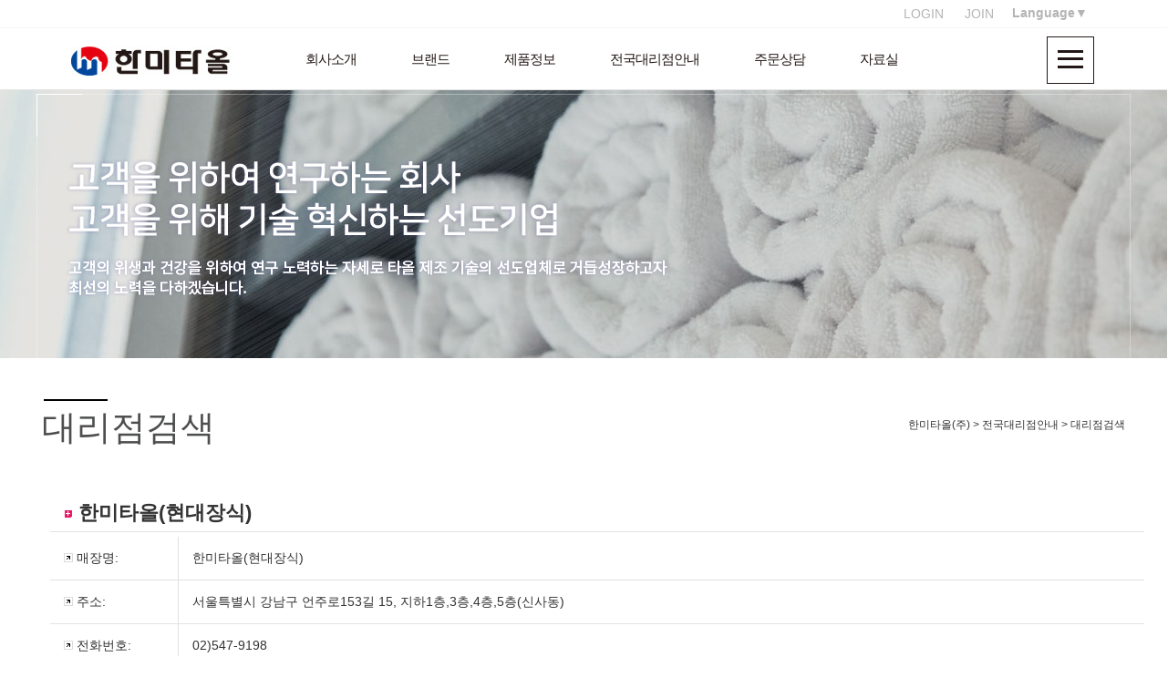

--- FILE ---
content_type: text/html;charset=euc-kr
request_url: https://hanmitowel.co.kr/_yesweb/_system/bbs/view.php?bid=tb_bbs38&pageid=142&no=224
body_size: 28478
content:
<!DOCTYPE html PUBLIC "-//W3C//DTD XHTML 1.0 Transitional//EN" "http://www.w3.org/TR/xhtml1/DTD/xhtml1-transitional.dtd">
<html xmlns="http://www.w3.org/1999/xhtml">
<!--/*###################	INDEX_HEADER START	 ######################################*/-->
<head>
	<meta name="viewport" content="width=device-width, minimum-scale=1.0, maximum-scale=2.0">
	<meta name="generator" content="editplus" />
	<meta name="author" content="한미타올(주)" />
	<meta name="keywords" content="renoma, romana&roserin, moya, wellbeing&sport, economy" />
	<meta name="description" content="" />
	<meta http-equiv=imagetoolbar content=no />
	<meta http-equiv="X-UA-Compatible" content="IE=Edge"/>

	<meta property="og:title" content="한미타올"/>
	<meta property="og:site_name" content="한미타올"/>
	<meta property="og:type" content="website"/>
	<meta property="og:url" content="http://www.hanmitowel.co.kr/"/>
	<meta property="og:image" content="/_yesweb/_skin_h/images/kakao_logo.jpg"/>
	<meta property="og:image:width" content="400" />
	<meta property="og:image:height" content="210" />
	<meta property="og:description" content="레노마, 리센시아, 모야, 허그러브, 세면타올, 바스타올, 극세사, 스포츠타올, 행주, 손수건, 칼라전사, 한미타올"/>


	<title>한미타올(주)-renoma, romana&roserin, moya, wellbeing&sport, economy</title>
	<link rel="shortcut icon" href="/_yesweb/_skin_h/images/favicon.ico" type="image/x-icon" />
	<link rel="stylesheet" type="text/css" href="http://fonts.googleapis.com/earlyaccess/nanumgothic.css" />
	<link rel="stylesheet" type="text/css" href="http://cdn.jsdelivr.net/font-nanum/1.0/nanumbarungothic/nanumbarungothic.css" />
	<link rel="stylesheet" type="text/css" href="http://cdn.jsdelivr.net/nanumsquare/1.0/nanumsquare.css" />
	<link rel="stylesheet" type="text/css" href="http://fonts.googleapis.com/earlyaccess/notosanskr.css">
	<link rel="stylesheet" type="text/css" href="/_yesweb/_skin_h/_css/reset.css" />
	<link rel="stylesheet" type="text/css" href="/_yesweb/_skin_h/_css/common.css" />
	<link rel="stylesheet" type="text/css" href="/_yesweb/_skin_h/_css/sub_common.css" />
	<link rel="stylesheet" type="text/css" href="/_yesweb/_skin_h/_css/mediaqueries.css" />
	<link rel="stylesheet" type="text/css" href="/_yesweb/_skin_h/_css/mbl.css" />
	<link rel="stylesheet" type="text/css" href="/_yesweb/_jscss/jquery.fancybox.css" />
	<script src="/_yesweb/_jscss/jquery-1.11.1.min.js"></script>
	<script src="/_yesweb/_jscss/jquery-ui.min.js"></script>
	<script src="/_yesweb/_jscss/jquery.easing.1.3.js"></script>
	<script src='/_yesweb/_jscss/jquery.fancybox.js'></script>
	<script src='/_yesweb/_jscss/gallery.js'></script>
	<script src='/_yesweb/_jscss/common.js'></script>
	<script src='/_yesweb/_jscss/ajax.js'></script>
	<script src="/_yesweb/_jscss/menu.js"></script>
	<script src="/_yesweb/_jscss/jquery-set.js"></script>
	<!--[if lt IE 9]>
		<script src="http://html5shiv.googlecode.com/svn/trunk/html5.js"></script>
		<script src="http://css3-mediaqueries-js.googlecode.com/svn/trunk/css3-mediaqueries.js"></script>
		<script src="/_yesweb/_jscss/ie.js"></script>
	<![endif]-->
</head>

<script type="text/javascript">
<!--
window.onload=function()
{
	if(document.getElementById("floater")){
		var n_yfloater=new ykFloater();
		n_yfloater.set(document.getElementById("floater"));
	}
}

function setPng24(obj) { 
	obj.width=obj.height=1; 
	obj.className=obj.className.replace(/\bpng24\b/i,''); 
	obj.style.filter = "progid:DXImageTransform.Microsoft.AlphaImageLoader(src='"+ obj.src +"',sizingMethod='image');" 
	obj.src='';  
	return ''; 
}
//-->
</script>
<body class="sub_body">
<div id="allMenus">
	<ul>
		<li class="lv1"><a href="/_yesweb/_system/hbuilder/list.php?pageid=130" class="lv1a">회사소개</a>
			<ul class="sub_gnb">
				<li class="lv2"><a href="/_yesweb/_system/hbuilder/list.php?pageid=130" target="_self" class="lv2a">- 인사말</a></li>
				<li class="lv2"><a href="/_yesweb/_system/hbuilder/list.php?pageid=131" target="_self" class="lv2a">- 연혁</a></li>
				<li class="lv2"><a href="/_yesweb/_system/hbuilder/list.php?pageid=54" target="_self" class="lv2a">- 오시는길</a></li>
				<li class="lv2"><a href="/_yesweb/_system/bbs/list.php?bid=tb_bbs46&pageid=132" target="_self" class="lv2a">- 인증서</a></li>
			</ul>
		</li>
		<li class="lv1"><a href="/_yesweb/_system/bbs/list.php?bid=tb_bbs47&pageid=98" class="lv1a">브랜드</a>
			<ul class="sub_gnb">
				<li class="lv2"><a href="/_yesweb/_system/bbs/list.php?bid=tb_bbs47&pageid=98" target="_self" class="lv2a">- 레노마</a></li>
				<li class="lv2"><a href="/_yesweb/_system/bbs/list.php?bid=tb_bbs49&pageid=126" target="_self" class="lv2a">- 모야</a></li>
				<li class="lv2"><a href="/_yesweb/_system/bbs/list.php?bid=tb_bbs50&pageid=110" target="_self" class="lv2a">- 허그러브</a></li>
			</ul>
		</li>
		<li class="lv1"><a href="/_yesweb/_system/bbs/list.php?bid=tb_bbs40&pageid=127" class="lv1a">제품정보</a>
			<ul class="sub_gnb">
				<li class="lv2"><a href="/_yesweb/_system/bbs/list.php?bid=tb_bbs40&pageid=127" target="_self" class="lv2a">- 세면(FACE)</a></li>
				<li class="lv2"><a href="/_yesweb/_system/bbs/list.php?bid=tb_bbs41&pageid=148" target="_self" class="lv2a">- 바스(BATH)</a></li>
				<li class="lv2"><a href="/_yesweb/_system/bbs/list.php?bid=tb_bbs42&pageid=149" target="_self" class="lv2a">- 극세사,스포츠</a></li>
				<li class="lv2"><a href="/_yesweb/_system/bbs/list.php?bid=tb_bbs43&pageid=150" target="_self" class="lv2a">- 행주,손수건(WASH)</a></li>
				<li class="lv2"><a href="/_yesweb/_system/bbs/list.php?bid=tb_bbs44&pageid=151" target="_self" class="lv2a">- 칼라전사</a></li>
				<li class="lv2"><a href="/_yesweb/_system/bbs/list.php?bid=tb_bbs45&pageid=152" target="_self" class="lv2a">- 한미</a></li>
			</ul>
		</li>
		<li class="lv1"><a href="/_yesweb/_system/bbs/list.php?bid=tb_bbs38&pageid=142" class="lv1a">전국대리점안내</a>
			<ul class="sub_gnb">
				<li class="lv2"><a href="/_yesweb/_system/bbs/list.php?bid=tb_bbs38&pageid=142" target="_self" class="lv2a">- 대리점검색</a></li>
				<li class="lv2"><a href="/_yesweb/_system/hbuilder/list.php?pageid=120" target="_self" class="lv2a">- 대리점개설안내</a></li>
			</ul>
		</li>
		<li class="lv1"><a href="/_yesweb/_system/bbs/list.php?bid=tb_bbs3&pageid=145" class="lv1a">주문상담</a>
			<ul class="sub_gnb">
				<li class="lv2"><a href="/_yesweb/_system/bbs/list.php?bid=tb_bbs3&pageid=145" target="_self" class="lv2a">- 주문상담</a></li>
				<li class="lv2"><a href="/_yesweb/_system/bbs/list.php?bid=tb_bbs39&pageid=146" target="_self" class="lv2a">- 주문샘플</a></li>
			</ul>
		</li>
		<li class="lv1"><a href="/_yesweb/_system/bbs/list.php?bid=tb_bbs1&pageid=129" class="lv1a">자료실</a>
			<ul class="sub_gnb">
				<li class="lv2"><a href="/_yesweb/_system/bbs/list.php?bid=tb_bbs1&pageid=129" target="_self" class="lv2a">- 공지사항</a></li>
				<li class="lv2"><a href="/_yesweb/_system/bbs/list.php?bid=tb_bbs33&pageid=138" target="_self" class="lv2a">- 대리점자료실</a></li>
				<li class="lv2"><a href="/_yesweb/_system/hbuilder/list.php?pageid=154" target="_self" class="lv2a">- 세탁 및 관리방법</a></li>
				<li class="lv2"><a href="/_yesweb/_system/hbuilder/list.php?pageid=153" target="_self" class="lv2a">- 타올제조공정도</a></li>
				<li class="lv2"><a href="/_yesweb/_system/hbuilder/list.php?pageid=144" target="_self" class="lv2a">- 색상표자료실</a></li>
			</ul>
		</li>
	</ul>
	<div class="close_menu"></div>
</div>
<div id="wrap">
<!--/*###################	INDEX_HEADER END	 ######################################*/-->
<!--최상단 메뉴-->

<script type="text/javascript" defer="defer">
		//즐겨찾기 스크립트
		var sidebarurl = location.href; // Change as required 
		var sidebartitle = "예스웹 테스트"; // Change as required 
		var url = this.location; 
		var title = document.title; 

		function bookmarksite() { 
		if (window.sidebar && window.sidebar.addPanel){ // Firefox 
		window.sidebar.addPanel(sidebartitle, sidebarurl,""); 
		} 
		else if ( document.all ) { // IE Favorite 
		window.external.AddFavorite(url, title); 
		} 
		else if (window.opera && window.print) { 
		// do nothing 
		 } 
		else if (navigator.appName=="Netscape") { 
		alert("확인을 클릭하신 후 주소창에서 <Ctrl-D>를 누르시면 즐겨찾기에 등록됩니다."); 
		} 
		 }
</script>
<!--//최상단 메뉴 끝-->
<!--/*###################	SUB_TOP START	 ######################################*/-->
<div id="mbl_header">
	<!--�곷떒 濡쒓퀬-->
	<h1 id="mbl_logo"><a href="/"><img src="/_yesweb/_skin_h/images/top_logo.jpg" alt="한미타올(주)" /></a></h1>
	<input type="checkbox" name="menu_chk" id="menu_chk" style="display:none;" /><label for="menu_chk" id="menu_btn"><img src="/_yesweb/_skin_h/images/menu_btn_new.png" alt="硫붾돱踰꾪듉" /></label>
	<div id="mbl_gnb">
		<ul>
			<li><a href="/_yesweb/_system/hbuilder/list.php?pageid=130">회사소개</a>
				<ul class="mbl_sub_gnb">
					<li><a href="/_yesweb/_system/hbuilder/list.php?pageid=130" target="_self">인사말</a></li>
					<li><a href="/_yesweb/_system/hbuilder/list.php?pageid=131" target="_self">연혁</a></li>
					<li><a href="/_yesweb/_system/hbuilder/list.php?pageid=54" target="_self">오시는길</a></li>
					<li><a href="/_yesweb/_system/bbs/list.php?bid=tb_bbs46&pageid=132" target="_self">인증서</a></li>
				</ul>
			</li>
			<li><a href="/_yesweb/_system/bbs/list.php?bid=tb_bbs47&pageid=98">브랜드</a>
				<ul class="mbl_sub_gnb">
					<li><a href="/_yesweb/_system/bbs/list.php?bid=tb_bbs47&pageid=98" target="_self">레노마</a></li>
					<li><a href="/_yesweb/_system/bbs/list.php?bid=tb_bbs49&pageid=126" target="_self">모야</a></li>
					<li><a href="/_yesweb/_system/bbs/list.php?bid=tb_bbs50&pageid=110" target="_self">허그러브</a></li>
				</ul>
			</li>
			<li><a href="/_yesweb/_system/bbs/list.php?bid=tb_bbs40&pageid=127">제품정보</a>
				<ul class="mbl_sub_gnb">
					<li><a href="/_yesweb/_system/bbs/list.php?bid=tb_bbs40&pageid=127" target="_self">세면(FACE)</a></li>
					<li><a href="/_yesweb/_system/bbs/list.php?bid=tb_bbs41&pageid=148" target="_self">바스(BATH)</a></li>
					<li><a href="/_yesweb/_system/bbs/list.php?bid=tb_bbs42&pageid=149" target="_self">극세사,스포츠</a></li>
					<li><a href="/_yesweb/_system/bbs/list.php?bid=tb_bbs43&pageid=150" target="_self">행주,손수건(WASH)</a></li>
					<li><a href="/_yesweb/_system/bbs/list.php?bid=tb_bbs44&pageid=151" target="_self">칼라전사</a></li>
					<li><a href="/_yesweb/_system/bbs/list.php?bid=tb_bbs45&pageid=152" target="_self">한미</a></li>
				</ul>
			</li>
			<li><a href="/_yesweb/_system/bbs/list.php?bid=tb_bbs38&pageid=142">전국대리점안내</a>
				<ul class="mbl_sub_gnb">
					<li><a href="/_yesweb/_system/bbs/list.php?bid=tb_bbs38&pageid=142" target="_self">대리점검색</a></li>
					<li><a href="/_yesweb/_system/hbuilder/list.php?pageid=120" target="_self">대리점개설안내</a></li>
				</ul>
			</li>
			<li><a href="/_yesweb/_system/bbs/list.php?bid=tb_bbs3&pageid=145">주문상담</a>
				<ul class="mbl_sub_gnb">
					<li><a href="/_yesweb/_system/bbs/list.php?bid=tb_bbs3&pageid=145" target="_self">주문상담</a></li>
					<li><a href="/_yesweb/_system/bbs/list.php?bid=tb_bbs39&pageid=146" target="_self">주문샘플</a></li>
				</ul>
			</li>
			<li><a href="/_yesweb/_system/bbs/list.php?bid=tb_bbs1&pageid=129">자료실</a>
				<ul class="mbl_sub_gnb">
					<li><a href="/_yesweb/_system/bbs/list.php?bid=tb_bbs1&pageid=129" target="_self">공지사항</a></li>
					<li><a href="/_yesweb/_system/bbs/list.php?bid=tb_bbs33&pageid=138" target="_self">대리점자료실</a></li>
					<li><a href="/_yesweb/_system/hbuilder/list.php?pageid=154" target="_self">세탁 및 관리방법</a></li>
					<li><a href="/_yesweb/_system/hbuilder/list.php?pageid=153" target="_self">타올제조공정도</a></li>
					<li><a href="/_yesweb/_system/hbuilder/list.php?pageid=144" target="_self">색상표자료실</a></li>
				</ul>
			</li>
		</ul>
	</div>
</div>
<!--/*###################	INDEX_MENU START	 ######################################*/-->

<!--###header###--->
<div id="header">
	<div class="header_top">
		<div class="inner">
			<div id="accordian">
				<ul>
					<li>
						<h3><span class="icon-dashboard"></span>Language▼</h3>
						<ul>
							<li><a href="http://www.hanmitowel.co.kr">Korean</a></li>
							<li><a href="/index_ch.php">Chinese </a></li>
						</ul>
					</li>
				</ul>
			</div>
			<div class="float_right">
				<a href="/_yesweb/_system/member/login.php">LOGIN</a>
				<a href='/_yesweb/_system/member/join.php?pageid=124'>JOIN</a>
			</div>
		</div>
	</div>
	<div class="inner">
		<!-- 상단 로고 -->
		<h1 id="top_logo"><a href="/"><img src="/_yesweb/_skin_h/images/new_logo.jpg" alt="한미타올(주)" /></a></h1>
		<!-- 메인 메뉴 -->
		<div id="gnb">
			<ul class="main_list">
				<li><a href="/_yesweb/_system/hbuilder/list.php?pageid=130">회사소개</a>
					<ul class="sub_gnb">
						<li><a href="/_yesweb/_system/hbuilder/list.php?pageid=130" target="_self">인사말</a></li>
						<li><a href="/_yesweb/_system/hbuilder/list.php?pageid=131" target="_self">연혁</a></li>
						<li><a href="/_yesweb/_system/hbuilder/list.php?pageid=54" target="_self">오시는길</a></li>
						<li><a href="/_yesweb/_system/bbs/list.php?bid=tb_bbs46&pageid=132" target="_self">인증서</a></li>
					</ul>
				</li>
				<li><a href="/_yesweb/_system/bbs/list.php?bid=tb_bbs47&pageid=98">브랜드</a>
					<ul class="sub_gnb">
						<li><a href="/_yesweb/_system/bbs/list.php?bid=tb_bbs47&pageid=98" target="_self">레노마</a></li>
						<li><a href="/_yesweb/_system/bbs/list.php?bid=tb_bbs49&pageid=126" target="_self">모야</a></li>
						<li><a href="/_yesweb/_system/bbs/list.php?bid=tb_bbs50&pageid=110" target="_self">허그러브</a></li>
					</ul>
				</li>
				<li><a href="/_yesweb/_system/bbs/list.php?bid=tb_bbs40&pageid=127">제품정보</a>
					<ul class="sub_gnb">
						<li><a href="/_yesweb/_system/bbs/list.php?bid=tb_bbs40&pageid=127" target="_self">세면(FACE)</a></li>
						<li><a href="/_yesweb/_system/bbs/list.php?bid=tb_bbs41&pageid=148" target="_self">바스(BATH)</a></li>
						<li><a href="/_yesweb/_system/bbs/list.php?bid=tb_bbs42&pageid=149" target="_self">극세사,스포츠</a></li>
						<li><a href="/_yesweb/_system/bbs/list.php?bid=tb_bbs43&pageid=150" target="_self">행주,손수건(WASH)</a></li>
						<li><a href="/_yesweb/_system/bbs/list.php?bid=tb_bbs44&pageid=151" target="_self">칼라전사</a></li>
						<li><a href="/_yesweb/_system/bbs/list.php?bid=tb_bbs45&pageid=152" target="_self">한미</a></li>
					</ul>
				</li>
				<li><a href="/_yesweb/_system/bbs/list.php?bid=tb_bbs38&pageid=142">전국대리점안내</a>
					<ul class="sub_gnb">
						<li><a href="/_yesweb/_system/bbs/list.php?bid=tb_bbs38&pageid=142" target="_self">대리점검색</a></li>
						<li><a href="/_yesweb/_system/hbuilder/list.php?pageid=120" target="_self">대리점개설안내</a></li>
					</ul>
				</li>
				<li><a href="/_yesweb/_system/bbs/list.php?bid=tb_bbs3&pageid=145">주문상담</a>
					<ul class="sub_gnb">
						<li><a href="/_yesweb/_system/bbs/list.php?bid=tb_bbs3&pageid=145" target="_self">주문상담</a></li>
						<li><a href="/_yesweb/_system/bbs/list.php?bid=tb_bbs39&pageid=146" target="_self">주문샘플</a></li>
					</ul>
				</li>
				<li><a href="/_yesweb/_system/bbs/list.php?bid=tb_bbs1&pageid=129">자료실</a>
					<ul class="sub_gnb">
						<li><a href="/_yesweb/_system/bbs/list.php?bid=tb_bbs1&pageid=129" target="_self">공지사항</a></li>
						<li><a href="/_yesweb/_system/bbs/list.php?bid=tb_bbs33&pageid=138" target="_self">대리점자료실</a></li>
						<li><a href="/_yesweb/_system/hbuilder/list.php?pageid=154" target="_self">세탁 및 관리방법</a></li>
						<li><a href="/_yesweb/_system/hbuilder/list.php?pageid=153" target="_self">타올제조공정도</a></li>
						<li><a href="/_yesweb/_system/hbuilder/list.php?pageid=144" target="_self">색상표자료실</a></li>
					</ul>
				</li>
			</ul>
		</div>
	<!-- 메인메뉴 끝 -->
		<div class="sitemap_btn">
			<div class="sitemap_modal">
				<img src="/_yesweb/_skin_h/images/btn_sitemap.png" alt="사이트맵">
			</div>
		</div>
	</div>
</div>

<!--/*###################	INDEX_MENU END	 ######################################*/-->
<!--상단배너-->
<div class="sub_banner" style="background:url('/_yesweb/_skin_h/images/sub_bg_05.jpg'); background-repeat: no-repeat; background-size:cover;">
	<div class="inner">
		<img src="/_yesweb/_skin_h/images/sub_txt_05.png" alt="" />
	</div>
</div>

<div id="sub_page">
	<div class="inner">
		
		<div id="sub_cont">
		<div class="sub_title_line">
				
		</div>
						<div id="sub_titlebar">
					<h3> 대리점검색</h3>					<p>한미타올(주) > 전국대리점안내 > 대리점검색</p>				</div>
<!--/*###################	SUB_TOP END	 ######################################*/-->

<link rel="stylesheet" type="text/css" href="/_yesweb/_skin_h/_css/bbs.css" />


<style>
div,table,th,td {color:#333333}

/* 글목록 */
div.bbs_search .sort_wrap {border-bottom:1px solid #dedede; float:left; width:100%; margin-bottom:10px;}
div.bbs_search ul.sort {float:left; }
div.bbs_search ul.sort li.div_back {float:left; padding:10px 18px; border:1px solid #dedede; cursor:pointer; margin-left:2px; margin-bottom:-1px;}
div.bbs_search ul.sort li.div_back:first-child {margin-left:2px;}
div.bbs_search ul.sort li.div_back:hover {color:rgb(165, 32, 32); background-color:#efefef;}
div.bbs_search ul.sort li.div_back_01 {color:rgb(165, 32, 32); font-weight:bold; background-color:#efefef;}
table.tb_list {width:100%; float:left;}
table.tb_list .title {text-align:center; font-size:14px; background-color:#f0f0f0;}
table.tb_list .title th {color:#333333; padding:10px 0;}
table.tb_list .title th:first-child {border-left:0;}
table.tb_list .list td {padding:14px 0;  font-size:14px; border-bottom:1px solid #cecece; color:#333333;}
table.tb_list .list td:nth-child(5){text-align:center!important;}
table.tb_list .list td:first-child {border-left:0; text-align:center;}

/* 글보기 */
table.tb_view tr.title td.td0 { font-weight:bold;height:30px;padding-left:15px; padding-bottom:5px; border-bottom:1px solid #e2e2e2;background:#FFFFFF; font-size:22px;}
table.tb_view tr.title td.td1 {background:#ffffff;border-bottom:1px solid #e2e2e2;text-align:right;white-space:nowrap;padding:0 5px;}
table.tb_view td.td_dn_link {padding:10px 0;border-bottom:1px solid #e2e2e2; font-size:16px;}
table.tb_view table.tb_view_ele tr.tr0 {border-bottom:1px solid #e2e2e2;}
table.tb_view table.tb_view_ele td.td0 {padding:15px;width:110px;border-bottom:1px solid #e2e2e2;border-right:1px solid #e2e2e2; font-size:14px;}
table.tb_view table.tb_view_ele td.td1 {padding:15px;line-height:17px;border-bottom:1px solid #e2e2e2; font-size:14px;}
div.dv_gallery {border-bottom:1px dotted #e2e2e2;text-align:center;padding:10px 0;}
div.dv_button {border-bottom:1px dotted #e2e2e2;text-align:center;padding:10px 0;}
div.cont_div{line-height:17px;border-bottom:1px solid #e2e2e2;margin:3px 0;padding:20px 20px 50px 20px;word-break:break-all; font-size:16px;}
div.cont_div img {max-width:100%;}

/* 글쓰기 */
table.tb_write {width:100%;border-top:1px solid #e2e2e2; min-width:350px;}
table.tb_write .td0{padding:15px;width:110px;border-bottom:1px solid #e2e2e2;border-right:1px solid #e2e2e2;white-space:nowrap; font-size:14px; };
table.tb_write .td0_bold{font-weight:bold;}
table.tb_write .td1 > div{display:block; clear:both; padding:10px 0; font-size:17px; line-height:27px;}
table.tb_write .td1{padding:2px 5px 2px 15px;border-bottom:1px solid #e2e2e2;}
table.tb_write .td1 input {float:left; height:25px; font-size:15px; text-indent:5px;}
table.tb_write .td1 span {float:left; height:25px; line-height:25px; padding-left:7px;font-size:15px;}
table.tb_write .td1 #file_del_chk {line-height:30px; height:15px; width:15px; cursor:pointer}

/*갤러리 게시판 list*/
.gallery_list {float:left; width:100%; box-sizing:border-box; }
.gallery_list:first-child {border-bottom:0;}
.gallery_list > .item {float:left; width:31%; padding:1%;}
.gallery_list > .item > div {border:1px solid #e2e2e2; box-sizing:border-box;}
.gallery_list > .item > div > a > img {width:100%;}
.grid-sizer {width:33%;}

/*###지도###*/
#map_box {position:relative; width:30%; height:615px; float:left;}
#map_box > svg {width:100%;}

#map_len {width:80px; height:80px; position:absolute; background-color:#da3853; z-index;100; border-radius:80px; top:0; left:0; display:none;}
#map_len > .title { color:white; font-size:18px; font-weight:bold; text-align:center; margin-top:30px;}

#bbs_map {float:right; width:70%;}

@media all and (max-width:1000px){
#map_box { width:100%;}
#bbs_map {width:100%;}
}
@media all and (max-width:800px){
#map_box { display:none;}
}

</style>

<script src='/_yesweb/_jscss/mouse.js'></script>
<script src='/_yesweb/_jscss/bbs.js'></script>
<script src="/_yesweb/_jscss/editor.js"></script>
<script src="/_yesweb/_jscss/calendar.js"></script>
<script src="/_yesweb/_jscss/map.js"></script>
<script src="/_yesweb/_jscss/jquery.transit.min.js"></script>

<div class="inner">


<table class="tb_view">
	<tr class="title">
		<td class="td0">
			<img src='/_yesweb/_skin_h/ykboard/bbs_map/img/t_icon.gif' style="vertical-align:middle" />
			한미타올(현대장식)
		</td>	
		<td class="td1">
		</td>
	</tr>
	<tr class="list">
		<td colspan=4 class="td0">
						<table class="tb_view_ele">
							<tr class="tr0">
								<td class="td0"><img src='/_yesweb/_skin_h/ykboard/bbs_map/img/w_icon.gif'> 매장명:</td>
								<td class="td1">
											한미타올(현대장식)
								</td>
							</tr>
							<tr class="tr0">
								<td class="td0"><img src='/_yesweb/_skin_h/ykboard/bbs_map/img/w_icon.gif'> 주소:</td>
								<td class="td1">
												서울특별시 강남구 언주로153길 15, 지하1층,3층,4층,5층(신사동)
								</td>
							</tr>
							<tr class="tr0">
								<td class="td0"><img src='/_yesweb/_skin_h/ykboard/bbs_map/img/w_icon.gif'> 전화번호:</td>
								<td class="td1">
												02)547-9198
								</td>
							</tr>
						</table>
		</td>
	</tr>
</table>

<div class="cont_div">
<p>&nbsp;</p>
</div>


<div class="dv_button" style="position:relative;">
	<a href="list.php?bid=tb_bbs38&pageid=142"><img src="/_yesweb/_skin_h/ykboard/bbs_map/img/btn_list.gif" alt="목 록"></a>

	
<!--페이스북API 연동코드-->
<div id="fb-root"></div>
<script>(function(d, s, id) {
  var js, fjs = d.getElementsByTagName(s)[0];
  if (d.getElementById(id)) return;
  js = d.createElement(s); js.id = id;
  js.src = "//connect.facebook.net/ko_KR/sdk.js#xfbml=1&version=v2.0";
  fjs.parentNode.insertBefore(js, fjs);
}(document, 'script', 'facebook-jssdk'));</script>

<!--트위터 API 연동코드-->
<script>!function(d,s,id){var js,fjs=d.getElementsByTagName(s)[0],p=/^http:/.test(d.location)?'http':'https';if(!d.getElementById(id)){js=d.createElement(s);js.id=id;js.src=p+'://platform.twitter.com/widgets.js';fjs.parentNode.insertBefore(js,fjs);}}(document, 'script', 'twitter-wjs');</script>

<!-- google+ API 연동코드 -->
<script src="https://apis.google.com/js/platform.js" async defer>
  {lang: 'ko'}
</script>

<!--linkedIn API 연동코드-->
<script src="//platform.linkedin.com/in.js" type="text/javascript">
  lang: ko_KR
</script>



	<div style="position:absolute; right:0; top:-30px; width:350px; height:25px;">
		<div style="position:absolute; top:0; left:0;">
			<div class="fb-like" data-layout="button_count" data-action="like" data-show-faces="false" data-share="false"></div>
		</div>
		<div style="position:absolute; top:0; left:105px; ">
			<a href="https://twitter.com/share" class="twitter-share-button" data-lang="ko">트윗하기</a>
		</div>
		<div style="position:absolute; top:0; left:185px; ">
			<div class="g-plusone" data-size="medium"></div>
		</div>
		<div style="position:absolute; top:0; left:255px; ">
			<script type="IN/Share"></script>
		</div>
	</div>

</div>

<div class="prev_nex">
<table class="tb_prev_nex">
	<tr class="tr_prev">
		<td class="td0"><img src="/_yesweb/_image/i_up02.gif" /> 이전글</td>
		<td class="td1">
			<a href='view.php?bid=tb_bbs38&pageid=142&no=225' onfocus=blur() style='color:#666666'>한미타올(극동상사)</a>
			
		</td>
	</tr>
	<tr class="tr_nex">
		<td class="td0 td0_1"><img src="/_yesweb/_image/i_dn02.gif" /> 다음글</td>
		<td class="td1 td0_1">
			<a href='view.php?bid=tb_bbs38&pageid=142&no=223' onfocus=blur() style='color:#666666'>한미타올(리한상사)</a>
			
		</td>
	</tr>
</table>
</div>

<div style="padding:10px 0"></div>


<iframe name='dnIfrm' style='display:none'></iframe>
<form name=dnFm method=post action="_process_download.php">
	<input type=hidden name='bid'>
	<input type=hidden name='no'>
	<input type=hidden name='idx'>
</form>

</div>

<!--/*###################	SUB_BOTTOM START	 ######################################*/-->
</td>
</tr>
</table>
</td>
</tr>
</table>
<!--/*###################	SUB_COPYRIGHT START	 ######################################*/-->
		</div><!--//sub_cont End-->
	</div><!--//inner End-->
</div><!--//sub_page End-->
<div id="footer_p">
	<div class="inner">

		<a href="/_yesweb/_system/bbs/list.php?bid=tb_bbs38&pageid=142">
			<div class="fpbox b01">
				<h2><img src="/_yesweb/_skin_h/images/sec3_icon_01.png" alt="대리점 검색" /></h2>
				<dl>
					<dt>대리점검색</dt>
					<dd>전국의 한미타올 대리점을<br class="hidden-br" /> 확인해보세요.</dd>
				</dl>
			</div>
		</a>

		<a href="/_yesweb/_system/bbs/list.php?bid=tb_bbs39&pageid=146">
			<div class="fpbox b02">
				<h2><img src="/_yesweb/_skin_h/images/sec3_icon_02.png" alt="주문샘플" /></h2>
				<dl>
					<dt>주문샘플</dt>
					<dd>타올 샘플을 <br class="hidden-br" />주문하실 수 있습니다.</dd>
				</dl>
			</div>
		</a>

		<div class="fpbox b03">
			<h2><img src="/_yesweb/_skin_h/images/sec3_icon_03.png" alt="대표번호" /></h2>
			<dl>
				<dt>대표번호</dt>
				<dd>042.625.4141~2 <br class="hidden-br" /> &nbsp; fax. 042.625.4148</dd><br class="hidden-br" />
				<dd>042.625.4143~4 <br class="hidden-br" /> &nbsp; fax. 042.625.4147</dd>
			</dl>
		</div>

		<a href="/_yesweb/_system/hbuilder/list.php?pageid=54">
			<div class="fpbox b04">
				<h2><img src="/_yesweb/_skin_h/images/sec3_icon_04.png" alt="찾아오시는 길" /></h2>
				<dl>
					<dt>찾아오시는 길</dt>
					<dd>대전광역시 대덕구<br class="for_mbl">대전로1331번길 50</dd>
				</dl>
			</div>
		</a>

	</div>
</div>
<div id="footer">
	<div class="inner">
		<div id="copyright">
			<ul id="bot_nav">
				<li><a href="/_yesweb/_system/member/login.php">회원로그인</a></li>
				<li><a href='/_yesweb/_system/member/join.php?pageid=124'>회원가입</a></li>
				<li><a href="/_yesweb/_system/member/privacy.php">개인정보처리방침</a></li>
				<li><a href="/_yesweb/_system/hbuilder/list.php?pageid=51">회사소개</a></li>
				<li><a href="/_yesweb/_system/hbuilder/list.php?pageid=54">오시는길</a></li>
				<li><a href="/_yesweb/_system/admin">관리자로그인</a></li>
			</ul>
			<p>
			상호: 한미타올(주) | 대표: 여기석 | 사업자등록번호: 306-81-04878 </br>
			주소: 대전광역시 대덕구 대전로 1331번길 50 한미타올 , 서울특별시 종로구 종로5가 332-18(2층) | 이메일: hanmitowel@hanmail.net<br/>
			COPYRIGHT(C)한미타올(주). ALL RIGHTS RESERVED.
			</p>
			<p class="yesweb">Produced by <a href="http://yesweb.co.kr" target="_blank" style="color:white;">YESWEB</a> </p>
		</div>
		<a href="http://yesweb.co.kr" target="_blank" class="yesweb m_none"><img src="/_yesweb/_skin_h/images/yesweb.png" /></a> 
	</div>
</div>

</div> <!--//wrap End-->
<iframe src='/_yesweb/_system/log/count.php?cid=count1&c_referer=' style='display:none'></iframe>
<!--/*###################	SUB_COPYRIGHT END	 ######################################*/-->
<iframe src='/_yesweb/_system/hidden.php' style="display:none"></iframe>
<!--/*###################	SUB_BOTTOM END	 ######################################*/-->
<!--/*###################	INDEX_FOOTER START	 ######################################*/-->
</div> <!--//wrap End-->
</body>
</html>
<!--/*###################	INDEX_FOOTER END	 ######################################*/-->

--- FILE ---
content_type: text/html
request_url: https://hanmitowel.co.kr/_yesweb/_system/hidden.php
body_size: 69
content:
<meta http-equiv="refresh" content="220;/_yesweb/_system/hidden.php">

--- FILE ---
content_type: text/html; charset=utf-8
request_url: https://accounts.google.com/o/oauth2/postmessageRelay?parent=https%3A%2F%2Fhanmitowel.co.kr&jsh=m%3B%2F_%2Fscs%2Fabc-static%2F_%2Fjs%2Fk%3Dgapi.lb.en.2kN9-TZiXrM.O%2Fd%3D1%2Frs%3DAHpOoo_B4hu0FeWRuWHfxnZ3V0WubwN7Qw%2Fm%3D__features__
body_size: 162
content:
<!DOCTYPE html><html><head><title></title><meta http-equiv="content-type" content="text/html; charset=utf-8"><meta http-equiv="X-UA-Compatible" content="IE=edge"><meta name="viewport" content="width=device-width, initial-scale=1, minimum-scale=1, maximum-scale=1, user-scalable=0"><script src='https://ssl.gstatic.com/accounts/o/2580342461-postmessagerelay.js' nonce="Q-gQk7shG50035PzUZPqUg"></script></head><body><script type="text/javascript" src="https://apis.google.com/js/rpc:shindig_random.js?onload=init" nonce="Q-gQk7shG50035PzUZPqUg"></script></body></html>

--- FILE ---
content_type: text/css
request_url: https://hanmitowel.co.kr/_yesweb/_skin_h/_css/reset.css
body_size: 1730
content:
@charset "utf-8";
/* CSS Document */
/* http://meyerweb.com/eric/tools/css/reset/ 
   v2.0 | 20110126
   License: none (public domain)
*/
html, body, div, span, applet, object, iframe,
h1, h2, h3, h4, h5, h6, p, blockquote, pre,
a, abbr, acronym, address, big, cite, code,
del, dfn, em, img, ins, kbd, q, s, samp,
small, strike, strong, sub, sup, tt, var,
b, u, i, center,
dl, dt, dd, ol, ul, li,
fieldset, form, label, legend,
table, caption, tbody, tfoot, thead, tr, th, td,
article, aside, canvas, details, embed, 
figure, figcaption, footer, header, hgroup, 
menu, nav, output, ruby, section, summary,
time, mark, audio, video {
	margin: 0;
	padding: 0;
	border: 0;
	font-size: 100%;
	font-family: "Noto Sans KR", sans-serif;
}
/* HTML5 display-role reset for older browsers */
article, aside, details, figcaption, figure, 
footer, header, hgroup, menu, nav, section {
	display: block;
}
body {
	line-height: 1;
	color:#333333;
	font-size:12px;
	font-family: "Noto Sans KR", sans-serif;
	text-decoration:none;
	overflow-x:hidden;
}
ol, ul {
	list-style: none;
}
blockquote, q {
	quotes: none;
}
blockquote:before, blockquote:after,
q:before, q:after {
	content: '';
	content: none;
}
table {
	border-collapse: collapse;
	border-spacing: 0;
}
a {
	outline: none;
	text-decoration: none;
}
a:link  {color:#333333; } 
a:visited  {color:#333333;} 
a:active  {color:#333333;}
/* float fix */
.clearfix:after {
    content: ".";
    display: block;
    clear: both;
    visibility: hidden;
    line-height: 0;
    height: 0;
} 
.clearfix {
    display: inline-block;
} 
html[xmlns] .clearfix {
    display: block;
} 
* html .clearfix {
    height: 1%;
}


--- FILE ---
content_type: text/css
request_url: https://hanmitowel.co.kr/_yesweb/_skin_h/_css/common.css
body_size: 34699
content:
<!--
/*링크색상*/
a:link  {color:#333333; text-decoration:none}
a:visited  {color:#333333; text-decoration:none}
a:active  {color:#a52020; text-decoration:none}
a:hover  {color:#a52020; text-decoration:none}
/*드래그 색상*/
*::selection {background-color: #feda72; color: #a52020;}

p,div,dl,table,td,select,input,textarea { color:#333333; font-size:12px; font-family:'Nanum Gothic', 'Dotum' 돋움, Serif; text-decoration:none;}
.code {color:#FF0000}
.dotum {font-family:돋움,font-size:11px}
.gray {color:#cccccc}
.gulim {font-family:굴림;font-size:9pt;}
.input_bak {background:url('/_yesweb/_image/input_bak.gif');background-repeat:no-repeat;border:1px solid #cccccc;padding-left:4;}
hr {height:1px;color:#cccccc;}
input.b0 {font-size:11px;cursor:pointer;color:#ffffff;background:url('/_yesweb/_image/btn_bak1.gif');background-repeat:no-repeat;border:1px solid #e2e2e2;padding-top:3px;}
input.b1 {font-size:11px;cursor:pointer;color:#ffffff;background:url('/_yesweb/_image/btn_bak2.gif');background-repeat:no-repeat;border:1px solid #e2e2e2;padding-top:3px;}
input.b2 {font-size:11px;cursor:pointer;color:#ffffff;background:url('/_yesweb/_image/btn_bak3.gif');background-repeat:no-repeat;border:1px solid #e2e2e2;padding-top:3px;}
input.b3 {font-size:11px;cursor:pointer;color:#ffffff;background:url('/_yesweb/_image/btn_bak4.gif');background-repeat:no-repeat;border:1px solid #e2e2e2;padding-top:3px;}
input.f0 {cursor:pointer;background:#eeeeee;border:1px solid #cccccc;}
input.s0 {font-family:'Nanum Gothic';font-size:12px;cursor:pointer;color:#f9f9f9;background:url('/_yesweb/_image/btn_sbak8.gif') no-repeat;background-color:#000000;border:1px solid #cccccc;padding:3px;}
input.s1 {font-family:'Nanum Gothic';font-size:12px;cursor:pointer;color:#f9f9f9;background:url('/_yesweb/_image/btn_sbak9.gif');border:1px solid #fec7c9;padding:3px;}
input.s2 {font-family:'Nanum Gothic';font-size:12px;cursor:pointer;color:#ffffff;background:url('/_yesweb/_image/btn_sbak3.gif');border:1px solid #F4EFB3;padding:7px;}
input.s3 {font-family:'Nanum Gothic';font-size:12px;cursor:pointer;color:#ffffff;background:url('/_yesweb/_image/btn_sbak4.gif');border:1px solid #AEF4E9;padding:7px;}
input.s4 {font-family:'Nanum Gothic';font-size:12px;cursor:pointer;color:#ffffff;background:url('/_yesweb/_image/btn_sbak1.gif');border:1px solid #C4E4F7;padding:7px;}
input.s5 {font-family:'Nanum Gothic';font-size:12px;cursor:pointer;color:#ffffff;background:url('/_yesweb/_image/btn_sbak7.gif') no-repeat;background-color:#000000;border:1px solid #cccccc;padding:7px;}
input.s6 {font-family:'Nanum Gothic';font-size:12px;cursor:pointer;color:#ffffff;background:url('/_yesweb/_image/btn_sbak2.gif');border:1px solid #FBD5DA;padding:7px;}
.color_gray {color:#999999}
#color1 {background-color:#66FF00;/*green*/}
#txtcolor1 {color:red;}
#txtcolor2 {color:#FF00FF;}
select.a {background:#D7EFBC;}
select.b {background:#eeeeee;color:#3C3115;}
select.c {background:#FAE0FA;}

/*IE수평스크롤생기는문제*/
body#adminBody {overflow-x:auto;overflow-y:auto;}

table {border-collapse:collapse;}
table#tb_space td {padding:1px}
table#smallmenu_top_tb td {white-space:nowrap;font-size:11px;padding:0 4;}
img {border:0; padding:0; margin:0;}
div#loimg {margin:5 0;padding:5;border:1px dotted #C5C58B;}
div#curtain {top:0px;left:0px;position:absolute;background:#cccccc;filter:alpha(opacity=50);opacity:.5;z-index:1;height:100%;width:100%;display:none;}
div#clientPOP {padding:10px 15px;}
div#clientPOP_1 {width:100%;padding:10px;background:#ffffff;border:5px solid #e7e7e7;border-top:5px solid #39b44a;}

/*팝업창*/
div#popDiv {width:99%; padding-top:10px;}

/*모달창*/
.sitemap_btn{float:left; position:absolute; right:0; top: 40px; z-index:1;}

#allmenuoveray{    position: fixed;
    width: 100%;
    height: 100%;
    z-index: 0;
    background: rgba(44,44,44,0.8);
    opacity: 0;
	
	transition: 0.51s ease-in-out all;}

#allmenu { position:fixed; z-index: 0; background: #ffffff; right: -100%; top: -100%; width: 100%; opacity: 0; transition: 0.5s ease-in-out all;}
#allmenu > div {float: left; width: 22%; border-left: 1px solid #d7d7d7; height: 400px; padding: 39px 0 0 19px;}
#allmenu > div:first-child { border-left: none;}
#allmenu > div .sitemap_customer{margin-top:70px;}
#allmenu > div p { font-family: 'NanumSquare', sans-serif; font-size: 22px; font-weight: bold; color: #d63131; letterp-spacing: -1px; margin-bottom: 33px; }
#allmenu > div ul li { margin-bottom: 10px; }
#allmenu > div ul li a {font-size: 16px; letter-spacing: -1px; color: #5f5f5f;}
#allmenu > div .btm01 {margin-top: 124px;}
#allmenu > div .btm02 {margin-top: 92px;}
#allmenu .close_btn{position: absolute; top: 10px; right: 300px; cursor: pointer;}



/*스크롤사용 팝업창*/
div#popDiv2 {width:99%;padding:10px;}

/*관리자페이지*/
div#adminDiv {width:820;position: absolute; margin-top: -5px;}

/*사용자페이지 타이틀*/
div.t01 {font-family:'Nanum Gothic';font-weight:bold;color:#000000;padding:8 10;background-color:#eeeeee;margin-bottom:5;}
div.t02 {color:#8B388B;border:1px solid #E8D3E8;padding:7px 20px;background:url("/_yesweb/_image/txt_b_bak1.gif");background-repeat:no-repeat;background-color:#F5E6F5;margin:2px 0;}
div.t03 {margin:10 0 5 0;}
div.t04 {color:#CCFF00;font-weight:bold;border-bottom:1px solid #cccccc;padding:9px 25px;background:url("/_yesweb/_image/admin/bak_menu0.gif");background-repeat:no-repeat;background-color:#1c1c1c;}
div#searchDiv {padding-bottom:5;}

/*합계*/
div#hapDiv {padding:10px;font-family:굴림;color:#6262FF;}
dl#help_list  {padding:10px;margin-bottom:5px;background:#eeeeee;border:1px dotted #cccccc;}
dl#help_list dd#red {color:red}
dl#help_user  {padding:10px;margin:5px 0;border:5px solid #dedede;}
dl#help_user dd {color:#666666;}
ul#help_user  {border:5px solid #dedede;background:#f9f9f9}
ul#help_user li {color:#666666;}
ol#help_list  {background:#eeeeee}
ol#help_list li {padding:1px 0;color:#666666;}
ol#help_list li#red {color:red}

tr#tr_title td {height:30px;background:url("/_yesweb/_image/tr_title_bak.gif");background-repeat:repeat-x;border-top:1px solid #e7e7e7;border-bottom:1px solid #e7e7e7;
	font-weight:bold; text-align:center; white-space:nowrap;border-right:1px solid #eeeeee;}
tr#tr_list td {height:23px;border-bottom:1px solid #e7e7e7;text-align:center;}
tr#tr_title_01 td {height:20px;background:#e7e7e7;border-bottom:1px solid #999999;border-right:1px solid #f9f9f9;text-align:center; white-space:nowrap;}
tr#tr_list_01 td {height:17px;border-bottom:1px solid #cccccc;text-align:center;}
/*왼쪽정렬*/
tr#tr_title_01_left td {height:20px;background:#e7e7e7;border-bottom:1px solid #999999;border-right:1px solid #f9f9f9;padding:0 5px;white-space:nowrap;}
tr#tr_list_01_left td {height:22px;border-bottom:1px solid #e7e7e7;padding:0 5px;}
tr#tr_list_01_right td {height:22px;border-bottom:1px solid #e7e7e7;padding:0 5px;text-align:right;}
tr#tr_list_01_right2 td {height:17px;border-bottom:1px solid #cccccc;border-right:1px solid #e7e7e7;text-align:center;padding:0 2px;}
td#mleftmenuTD div {margin:5px 10px;border-bottom:1px solid #e7e7e7;}
/*버튼####################*/
input.bs_m {
	/*filter='progid:DXImageTransform.Microsoft.Gradient(GradientType=0, StartColorStr=#33FF33, EndColorStr=#FFFFFF)';*/
	background-color:#ccc;-moz-border-radius:5px;-webkit-border-radius:5px;border:1px;/*height:25px;*/}
span#t00 {font-family:'Nanum Gothic';font-size:11px;color:#ffffff;background:url('/_yesweb/_image/txt_bak0.gif');border:1px solid #8B8A8A;}
span#t01 {font-family:'Nanum Gothic';font-size:11px;color:#FFFF80;background:url('/_yesweb/_image/txt_bak1.gif');border:1px solid #D84EEC;}
span#t02 {font-family:'Nanum Gothic';font-size:11px;color:#FFFF80;background:url('/_yesweb/_image/txt_bak2.gif');border:1px solid #ED7E56;}
span#t03 {font-family:'Nanum Gothic';font-size:11px;color:#ffffff;background:url('/_yesweb/_image/txt_bak3.gif');border:1px solid #4689DD;}
span#t04 {font-family:'Nanum Gothic';font-size:11px;color:#ffffff;background:url('/_yesweb/_image/txt_bak4.gif');border:1px solid #DC4359;}
span#t05 {font-family:'Nanum Gothic';font-size:11px;color:#ffffff;background:url('/_yesweb/_image/txt_bak5.gif');border:1px solid #5348DB;}
span#t06 {font-family:'Nanum Gothic';font-size:11px;color:#ffffff;background:url('/_yesweb/_image/txt_bak6.gif');border:1px solid #8344D2;}
span#t07 {font-family:'Nanum Gothic';font-size:11px;color:#ffffff;background:url('/_yesweb/_image/txt_bak7.gif');border:1px solid #D89D4B;}
span#t08 {font-family:'Nanum Gothic';font-size:11px;color:#ffffff;background:url('/_yesweb/_image/txt_bak8.gif');border:1px solid #DD44A6;}
span.help {color:#666666;}
span.c01 {color:#FF00FF;}

.line {line-height:18px}
.cmt {line-height:18px;color:#666666;font-size:12px}
.tr_title2 {color:#FFFFFF; font-family:; font-weight:bold; text-align:center; background:#999999; height:22px}
.tr {text-align:center; background:#FFFFFF; height:22px;}
.tr2 {text-align:center; background:#f9f9f9; height:22px}
.td {height:25px;padding-left:10px;background:#f9f9f9}
.td2 {height:25px;padding-left:10px;background:#FFFFFF}
.admin_sh {background:#f9f9f9;border:1px dotted #999999;}
.preview  {width: 220px; height: 220px; text-align: center; border:1px solid silver;}
.pic {border-top:1px solid;border-top-color:#e7e7e7;border-left:1px solid;border-left-color:#e7e7e7;
	border-right:1px solid;border-right-color:#e7e7e7;border-bottom:1px solid;border-bottom-color:#e7e7e7;}
.location  {color:#666666; padding-left:10px}
.sub_m  {height:25;border-bottom:1px dotted #cccccc;padding-left:10px;}
.png24  {tmp:expression(setPng24(this))}

/* 우편번호검색 */
.clear {clear:both;padding:0;margin:0;line-height:0;font-size:0;height:0;}
h1.atitle {padding:15px 0;font-weight:bold;font-size:14px;color:#666;letter-spacing:-1px}
div#popDiv {width:95%;margin:0 auto;}
div#popDiv h1 {border-bottom:1px solid #FFC6AA;}
div#popDiv .prss {padding:10px 0;}
div#popDiv .prssbtn {padding:20px 0;text-align:center}

.zip_sh .ty {border-bottom:1px solid #dedede;}
.zip_sh .ty p {padding:10px;color:#666;margin-right:1px;float:left;width:100px;text-align:center;cursor:pointer;}
.zip_sh .ty p.on {background:#ccc;font-weight:bold;}
.zip_sh .ty p.off {background:#eee;font-weight:normal;}
.zip_sh .wrap {padding:10px;border-bottom:1px solid #e7e7e7;color:#666;}
.zip_sh .wrap .doro {padding:5px 0;border-bottom:1px solid #e7e7e7;margin-bottom:5px;color:#666;}
.zip_sh .wrap #search_txt {padding-top:10px;color:#FF0000;font-size:11px;font-family:돋움;display:none;}
.zip_sh input.ipt {border:1px solid #dedede;color:#666;height:18px;line-height:18px;}
.zip_sh .no_result {padding:30px 0;color:#666;text-align:center;}
.zip_sh .result {padding:10px;margin:5px 0;line-height:23px;}
.zip_sh .result p.address {white-space:nowrap;border-bottom:1px solid #e7e7e7;}
.zip_sh .result p.address a {text-decoration:none;}
.zip_sh .sample {padding:10px;margin-top:10px;background:#eee;clear:both;}
.zip_sh .sample p {color:#666;}
.zip_sh .sample p.on {display:block;}
.zip_sh .sample p.off {display:none;}
.zip_sh #search_ipt {height:25px;}
.zip_sh #search_ipt p {float:left;}
.zip_sh #search_ipt p.on {display:block;}
.zip_sh #search_ipt p.off {display:none;}
-->

/*네이버 스퀘어 font-family: 'NanumSquare', sans-serif; */
@import url("http://cdn.jsdelivr.net/nanumsquare/1.0/nanumsquare.css");

/*커스텀 추가 css*/


/*###### 기타 공통######*/
html,body {margin:0;padding:0; position: relative; }

#wrap {float:left; width:100%; position:relative; min-width:1200px;}
.main_wrap { background-color:#ffffff;}
.inner {width:1800px; margin:0 auto; position:relative;}


/* 게시판 페이징*/
div.page_list {font-weight:bold; padding:20px;text-align:center; display:table; margin:25px auto;}
div.page_list > span {display:inline-block; width:32px; height:32px; border:1px solid #706565; float:left; line-height:32px; background-color:#706565; color:white; margin-left:7px; }
div.page_list > a {display:inline-block; width:32px; height:32px; border:1px solid #d0d0d0; float:left; line-height:32px; margin-left:7px; color:black;}
div.page_list > a:hover {background-color:#706565; color:white; border:1px solid #706565;}

/*admin 페이지 css*/
.admin-home {position: absolute; left:690px; top:80px; }
.admin-home ul {margin:0; float:left;}
.admin-home ul li {float: left;margin-right:20px;}


/*팝업*/
#popup {position:absolute; top:129px; left:0; width:100%; z-index:999;}
#popup > div {float:left; max-width:100%; margin:10px;}
#popup > div > img {max-width:100%;}

/* 모든메뉴 보기 */
#allMenus { position: fixed; left: 0; top: 0; z-index: 100; width: 100%; height: 100%; background: rgba(255,255,255,0.91); display: none;}
#allMenus > ul {overflow: hidden; margin: 0 auto; padding-top:  150px; }

#allMenus .lv1 { float: left; margin-left: 40px; }
#allMenus .lv1:first-child { margin-left: 0; }
#allMenus .lv1a {font-family: 'NanumSquare'; display: block; padding: 0 0 22px; margin: 0 0 32px; border-bottom: 1px dotted rgba(0,0,0,0.4); box-sizing: border-box; font-weight: bold;  }

#allMenus .lv1 li { position: relative; padding: 0 0 0 14px; }
#allMenus .lv2 { margin-top: 13px; }
#allMenus .lv2a { font-family: 'NanumSquare';}

#allMenus .close_menu { position: fixed; width: 50px; height: 50px; overflow: hidden;  cursor: pointer; right: 100px; top: 10px;}
#allMenus .close_menu:before, #allMenus .close_menu:after { content: ''; position: absolute; height: 2px; width: 100%; top: 50%; left: 0; margin-top: -1px; background: #000; }
#allMenus .close_menu:before { -ms-transform: rotate(45deg); -webkit-transform: rotate(45deg);  transform: rotate(45deg) }
#allMenus .close_menu:after { -ms-transform: rotate(-45deg); -webkit-transform: rotate(-45deg);  transform: rotate(-45deg) }


/*#### 최상단 메뉴 ####*/
#menu_top {position:relative; float:left; width:100%; height: 35px; line-height:35px; background:#eeeeee; z-index:1; }
	#menu_top .float_left {float:left; margin-left:10px;}
	#menu_top .float_right {float:right; margin-right:10px;}


/*###### header #########*/
#header {width:100%; position:fixed; float:left; height: 98px; z-index:1; background-color:rgba(255, 255, 255, 1); border-bottom:1px solid #e2e2e2;}
#header .header_top{position:relative; width:100%; height:30px; float:left; z-index:2; line-height:30px; border-bottom:1px solid #f4f4f4;}
#header .float_right{float:right;}
#header .float_right a{color:#b4b4b4; font-size:14px; font-family:'arial';}
#header .float_right a:nth-child(1){margin-right:20px;}
#header > .inner {height:100%; z-index:1;}
	/*로고*/
	#top_logo {padding:20px 0 0 8px; float:left; }

	#main_gnb {position:relative; float:right; z-index:1;}
	/*서브카테고리 배경색*/
	#gnb_bg {position:absolute; top:0px; left:0; width:100%;  z-index:1; height:73px; border-bottom:1px solid #dedede; background:#fff;
	/*-webkit-box-shadow: 10px 7px 0px 10px rgba(0,0,0,0.55);
	-moz-box-shadow: 10px 7px 10px 0px rgba(0,0,0,0.55);
	box-shadow: 10px 7px 10px 0px rgba(0,0,0,0.55);*/
		-ms-filter: "progid:DXImageTransform.Microsoft.Alpha(Opacity=90)"; /* IE 8 */
		filter: progid:DXImageTransform.Microsoft.Alpha(Opacity=90); /* IE 7 and olders */
		opacity: .90;}
	#gnb_bg > div {position:relative; float:right; top:11px; right:280px;}

		/*메인카테고리*/
		#gnb { float: left; margin-left: 70px; }
		#gnb ul.main_list > li { float: left; height: 68px; margin: 0 30px;  position: relative;}
		#gnb ul.main_list > li > a { line-height: 68px; display: block; text-align: center;  padding: 0 35px; font-size: 17px; color: #231815; font-weight: 400; letter-spacing: -1px;}
		
		#gnb ul.main_list > li:after { content: ''; display: block; width: 0; height: 2px; margin: auto; background: transparent; position: absolute; bottom: 0;  transform: scaleX(0);  transition: transform 200ms ease-in-out;}
		#gnb ul.main_list > li:hover {  background: #f4f4f4; }
		#gnb ul.main_list > li:hover > ul.sub_gnb { display: block; }
		#gnb ul.main_list > li:hover:after {width: 100%; background: #232323; transform: scaleX(1); }

		#gnb ul.sub_gnb { background: #f4f4f4; display: none;  }
		#gnb ul.sub_gnb > li { border-top: 1px solid #ffffff; }
		#gnb ul.sub_gnb > li:first-child { border-top: none; }
		#gnb ul.sub_gnb > li > a { display: block; padding: 16px 0; text-align: center; font-size: 15px; letter-spacing: -1px; color: #575757; }
		
		#gnb ul.sub_gnb > li:hover  > a { background: #2d5484; color: #ffffff; }

/*###### content #########*/
#content {position:relative; float:left; width:100%; background-color:#ffffff; margin-top:163px; z-index:0;}
/*메인배너 section1*/
#main_sec1 {float:left; position:relative; width:100%; margin-top:-110px;}
#main_sec1 .bxslider1 li .inner a{padding: 18px 70px; background: #fff; position: relative; bottom: 200px; left: 50%; margin-left: -106px; font-size: 16px; 
font-family: 'NanumSquare'; font-weight:600;}
#main_sec1 .main_ban .bx-wrapper .bx-viewport ul li .inner > img{position:relative; top:18px;}


/*################branbox##################*/
#banner_area {padding: 20px 0; clear: both; overflow: hidden; background-color:#fafafa; text-align:center;}
#banner_area .box { display: inline-block; width: 20%;  margin-left: 0; }
#banner_area .box:first-child { margin-left: 0; }
#banner_area .box .imgbox a { display: block;   height: 25px; }

/* 각각 브랜드 이미지 배경 */
#banner_area .box.b01 .imgbox {background-image: url("../images/brand_banner_01.jpg"); background-repeat: no-repeat; background-position: center top; }
#banner_area .box.b02 .imgbox {background-image: url("../images/brand_banner_02.jpg"); background-repeat: no-repeat; background-position: center top; }
#banner_area .box.b03 .imgbox {background-image: url("../images/brand_banner_03.jpg"); background-repeat: no-repeat; background-position: center top;  }
#banner_area .box.b04 .imgbox {background-image: url("../images/brand_banner_04.jpg"); background-repeat: no-repeat; background-position: center top; }
#banner_area .box.b05 .imgbox {background-image: url("../images/brand_banner_05.jpg"); background-repeat: no-repeat; background-position: center top; }

#banner_area .box .imgbox { background-size: contain;  }


/* 마우스 오버시 */
#banner_area .box.b01 .imgbox:hover {background: url("../images/brand_banner_01_on.jpg") no-repeat center; background-size: contain;}
#banner_area .box.b02 .imgbox:hover {background: url("../images/brand_banner_02_on.jpg") no-repeat center; background-size: contain;}
#banner_area .box.b03 .imgbox:hover {background: url("../images/brand_banner_03_on.jpg") no-repeat center; background-size: contain;}
#banner_area .box.b04 .imgbox:hover {background: url("../images/brand_banner_04_on.jpg") no-repeat center; background-size: contain;}
#banner_area .box.b05 .imgbox:hover {background: url("../images/brand_banner_05_on.jpg") no-repeat center; background-size: contain;}

#banner_area .box p { text-align: center; font-size: 10px; color :#090909; font-weight: 100; font-family: 'NotoSansKR'; margin-top: 10px; display: none;}
#banner_area .box p.hidden-p { display: block; }

/*메인 출력 글 section2*/
#main_sec2 {float:left; width:100%; position:relative; background:#ededed; padding-bottom:95px;}
#main_sec2 .inner h1{font-size: 20px; font-family:'arial'; color:#1f1f1f; margin: 20px 0;  text-align:center;}

	/* 레프트 박스 */
#main_sec2 .incont { overflow: hidden;}
#main_sec2 .incont .lbox {  text-align:center; width: 100%; height: 400px;  background: url("../images/best_left_bg.jpg") no-repeat center; margin-right: 13px; }
#main_sec2 .incont .lbox h2 { font-size: 30px; font-family: 'arial'; color: #ffffff; padding-top: 80px; }
#main_sec2 .incont .lbox p.txt01 { margin-top: 30px; }
#main_sec2 .incont .lbox p.txt02 { margin-top: 55px; }


#main_sec2 .incont .rbox  { overflow: hidden; }
#main_sec2 .incont .rbox > div { width: 100%; height: 274px; float: left;  padding-left: 35px;}
#main_sec2 .incont .rbox > div .cate {font-size: 15px; color: #2e3495; display: block; width: 107px; border-radius: 15px; border: 1px solid #2e3495; box-sizing: border-box; text-align: center; padding: 5px 0; margin-top: 35px;}
#main_sec2 .incont .rbox > div dl { margin-top: 12px; margin-bottom: 50px;}
#main_sec2 .incont .rbox > div dl dt { font-size: 25px; color: #000000; font-family: 'NanumSquare'; font-weight: 600;  margin-bottom: 30px;}
#main_sec2 .incont .rbox > div dl dd { font-size: 14px; color: #4c4c4c; margin-bottom: 5px; } 
 #main_sec2 .incont .rbox > div .abtn { font-size: 14px; color: #4c4c4c; border-bottom: 1px solid #4c4c4c; }
 #main_sec2 .incont .rbox > div .abtn:hover { color: #ba3f9c; }
#main_sec2 .for_mbl{display:none;}

#main_sec2 .incont .rbox .pbox01 { background: url("../images/best_right_box01_bg.jpg") no-repeat left center; margin: 0 13px 13px 0;  background-size: contain; background-color: #ffffff;}
#main_sec2 .incont .rbox .pbox02 { background: url("../images/best_right_box02_bg.jpg") no-repeat left center; margin: 0 0 13px 0;  background-size: contain; background-color: #ffffff;}
#main_sec2 .incont .rbox .pbox03 { background: url("../images/best_right_box03_bg.jpg") no-repeat left center; margin: 0 13px 13px 0;  background-size: contain; background-color: #ffffff;}
#main_sec2 .incont .rbox .pbox04 { background: url("../images/best_right_box04_bg.jpg") no-repeat left center;  background-size: contain; background-color: #ffffff;}
#main_sec2 .incont .rbox .pbox04 .cate { border-color: #ba3f9c; color: #ba3f9c; }

/*메인 출력 글 section4*/

#main_sec3 {position:relative; width:100%; float:left; background:url('../images/sec3_bg.jpg') no-repeat 100% bottom; background-attachment:fixed; background-size: cover;}
#main_sec3 .inner{text-align:center;}
#main_sec3 .inner .agency{background-color:rgba(255, 255, 255, 1); margin:85px 0 146px; padding:0 15px 70px; display:inline-block;}
#main_sec3 .inner .agency h1{font-size: 20px; font-family: 'NanumSquare'; padding-top:97px;padding-bottom:20px;}
#main_sec3 .inner .agency p{font-size:10px; font-family:'Nanum Barun Gothic'; font-weight:600; margin-bottom:96px;}
#main_sec3 .inner .agency a{color:#fff; background:#000; padding:13px 43px; font-size:16px; font-family: 'NanumSquare';}
#main_sec3 .inner .agency a:hover { background: none; color: #000; border: 1px solid #000000; }


/*###### footer #########*/
#footer_p {background: #f0f0f0;  float:left; position:relative; width:100%; padding: 54px 0;}
#footer_p .inner { overflow: hidden; }
#footer_p .fpbox { width: 50%; height: 224px; float: left; text-align: center; }
#footer_p .fpbox h2 { padding-top: 20px; }
#footer_p .fpbox dl { margin-top: 15px; }
#footer_p .fpbox dl .for_mbl{display:none;}
#footer_p .fpbox dl dt { font-size: 20px; color: #ffffff; font-family: 'NanumSquare'; font-weight: 600; margin-bottom: 22px; } 
#footer_p .fpbox dl dd { font-size: 10px; color: #ffffff; font-family: 'NanumSquare'; font-weight: 400; line-height: 1.2; } 

#footer_p .fpbox.b01 { background: url("../images/footerp_bg_01.jpg") center;}
#footer_p .fpbox.b02 { background: url("../images/footerp_bg_02.jpg") center;}
#footer_p .fpbox.b03 { background: url("../images/footerp_bg_03.jpg") center; }
#footer_p .fpbox.b04 { background: url("../images/footerp_bg_04.jpg") center; margin-right: 0;}


#footer{position:relative; float:left; width:100%; background-color:#383838;}
#footer .inner{text-align:center;}
	#copyright {padding:47px 0; color:#d0cfcf; line-height:16px; font-size: 12px; display:inline-block; }
	#copyright > p{color: rgba(255,255,255, 0.6);  font-size:12px; font-weight:lighter; line-height: 1.4;}
		#bot_nav {display:inline-block; height:25px; line-height:15px; margin-bottom: 10px; }
		#bot_nav > li {float:left; padding-left:10px; padding-right:10px; border-left:2px solid white;}
		#bot_nav > li:first-child { border-left:0; padding-left:0;}
		#bot_nav > li > a {color:white; font-weight:normal; font-family: 'Noto Sans KR'; font-size:15px;}
		#bot_nav > li:nth-child(1) > a, #bot_nav > li:nth-child(2) > a{color:#d6a056;}
		#bot_nav > li > a:hover {color:#c6c6c6;}
	#copyright p.yesweb {color:#c6c6c6; display:none;}
	#footer a.yesweb {float:right; margin-top:60px;}

/*######컨텍트 폼#########*/
#contact_btn {position:fixed; top:43%; width:50px; height:80px; z-index:90; background-color:#3799ca; cursor:pointer; background-repeat:no-repeat; }
	#contact_btn > a {display:block; width:29px; height:58px;}
.contact_btn_in { right:5px; background-image:url('/_yesweb/_skin_h/images/contact_btn_in.png'); background-position:center center;}
.contact_btn_out { right:260px; background-image:url('/_yesweb/_skin_h/images/contact_btn_out.png'); background-position:center center;}
#contact { position:fixed; top:43%; width:270px; z-index:80;}
.contact_in {right:-265px;}
.contact_out {right:0;}
	.ct_cont {height:400px; background-color:#3799ca; position:relative; margin-top:-150px;}
		.ct_form {padding:30px;}
			.ct_form h1 {font-size:20px; text-align:center; margin-bottom:30px;}
			.ct_form p.ct_input { font-weight:800;}
			.ct_form p.ct_input > input {height:1.5em; margin-bottom:10px; padding-left:5px;}
			.ct_form textarea {resize:none; overflow:hidden; width:100%;}
			.ct_form p.ct_agree {line-height:2em; margin-top:5px;}
				.ct_form p.ct_agree > input {float:left;}
				.ct_form p.ct_agree > label {float:left; cursor:pointer;}
			.ct_form p.agree_a { text-align:right; clear:both;}
				.ct_form p.agree_a > a {font-size:13px; font-weight:bold;}
				.ct_form p.agree_a > a:hover {color:black; }
			.ct_form p.ct_submit {margin-top:20px;  width:90%; margin-left:5%;}
			.ct_form #ct_submit {background-color:#4b4844; color:#f5f5f5; width:100%; padding:10px 0; font-size:14px; border:0;
			-webkit-transition: all .3s ease-in-out; -moz-transition: all .3s ease-in-out; -o-transition: all .3s ease-in-out; transition: all .3s ease-in-out;}
			.ct_form #ct_submit:hover, .ct_form #ct_submit:active { background-color:#5e5c59;
			-webkit-transition: all .5s ease-in-out; -moz-transition: all .5s ease-in-out; -o-transition: all .5s ease-in-out; transition: all .5s ease-in-out;}

/* 로그인 정진아 */
	#login{width:100%; margin: 60px 0 60px 0;}
	#login .inner{margin:0 auto;}
	.inner .top_box{width:99%;margin: 0 auto 60px auto;}
	.inner .top_box img{padding:60px 0px 80px 0px;margin-left:35%;}
	.inner .top_box p {text-align: center; font-weight: bold; font-size: 20px;}
	.inner .top_box p span {color: #014199;}
	.inner .top_box p:first-child {margin-bottom: 5px;}
	.inner .bottom_box{width:99%; height:200px;margin:0 auto; border-top:2px solid #363636;  border-bottom:1px solid #cdcdcd; background-image:url('../images/line.jpg'); background-repeat:no-repeat;background-position:606px center; }
	.bottom_box .left{width:50%; float:left;padding-top:64px; position:relative; font-size:14px; color:#272727; font-weight:bold;}
	.bottom_box .left p:first-child {margin-bottom: 10px;}
	.bottom_box .left .left_01 span{padding:0px 70px 0px 10px}
	.bottom_box .left .left_02 span{padding:0px 59px 0px 10px}
	.bottom_box .left .input{width:220px;}
	.bottom_box .right a{margin-left:20px; float: right;}
	.bottom_box .right a#gray{margin-left:23px;}


/* input style */
	.bottom_box .left input[type=text], .bottom_box .left input[type=password] {border: 1px solid #dddddd; padding: 5px 0;}
		.bottom_box .left input[type=image] {float:right;position:absolute; right:110px; top: 64px;}

	.bottom_box .right{float:right;font-size:12px; color:#616161; padding-top:64px; margin-right: 70px;}
	.bottom_box .right img{vertical-align:middle;}
	.bottom_box .right p {overflow: hidden; line-height: 28px;}
	.bottom_box .right p:first-child {margin-bottom: 10px;}

	.sns_login {margin-top: 35px;}
	.sns_login ul {overflow: hidden; width: 50%; margin: 0 auto;}
	.sns_login ul li {float: left; margin-left: 10px;}
	.sns_login ul li:first-child {margin-left: 0;}


	/* 배너 미디어쿼리 */
@media all and (max-width: 768px){
#footer_p .fpbox { height: 250px; }
#footer_p .fpbox dl dd { font-size: 12px; }
}
@media all and (min-width: 768px){
.inner { width: 100%; }
#banner_area {clear: both; }
#banner_area .box { display: inline-block; width: 19%;  margin-left: 1%;}
#banner_area .box:first-child { margin-left: 0; }
#banner_area .box .imgbox a { display: block;   height: 50px; }

#banner_area .box p { text-align: center; font-size: 10px; color :#090909; font-weight: 100; font-family: 'NotoSansKR'; margin-top: 10px; display: block;}
#banner_area .box p.hidden-p { display: none; }

#main_sec2 {float:left; width:100%; position:relative; background:#ededed; padding-bottom:95px;}
#main_sec2 .inner h1{font-size: 50px; font-family:'arial'; color:#1f1f1f; margin:70px 0;  text-align:center;}

#main_sec2 .incont .lbox { height: 560px; background-size: cover;}
#main_sec2 .incont .lbox h2 { font-size: 40px; font-family: 'arial'; color: #ffffff; padding-top: 125px; }
#main_sec2 .incont .lbox p.txt02 { margin-top: 82px; }

#main_sec2 .incont .rbox { margin-left: 0; }
#main_sec2 .incont .rbox .pbox03 { margin: 0 13px 13px 0; }


#main_sec2 .incont .rbox > div dl dt { font-size: 30px;  font-weight: 600;  margin-bottom: 30px;}
#main_sec2 .incont .rbox > div dl dd { font-size: 16px; color: #4c4c4c; margin-bottom: 5px; } 


#main_sec3 .inner .agency{background-color:rgba(255, 255, 255, 1); margin:85px 0 146px; padding:0 100px 70px; display:inline-block;}
#main_sec3 .inner .agency h1{font-size:36px;}

#main_sec3 .inner .agency p{font-size:16px;}


#footer_p .fpbox dl dd { font-size: 18px;} 

.hidden-br { display: none; }
}

@media all and (min-width: 968px){
#gnb ul.main_list > li { margin: 0; }
#gnb ul.main_list > li > a { padding: 0 15px; font-size: 12px; }
#gnb ul.sub_gnb > li > a { font-size: 11px; } 

#allMenus > ul { width: 900px; }
#allMenus .lv1 { width: 116px; }
#allMenus .lv1a { font-size: 15px; }
#allMenus .lv2a { font-size: 13px; }
#allMenus .close_menu { right: 50px; }


#banner_area .box .imgbox a { height: 66px; }

#copyright > p { font-size: 14px; }
}


@media all and (min-width: 1140px){
.inner { width: 1140px; padding: 0 15px; }
#gnb { margin-left: 50px; }
#gnb ul.main_list > li {height: 68px; margin:0;}
#gnb ul.main_list > li > a { padding: 0 30px; font-size: 15px; }
#gnb ul.sub_gnb > li > a { font-size: 13px; }
.sitemap_btn { right: 25px; cursor: pointer; }

#allMenus > ul { width: 1100px; }
#allMenus .lv1 { width: 150px; }
#allMenus .lv1a { font-size: 20px; }
#allMenus .lv2a { font-size: 16px; }
#allMenus .close_menu { right: 20px; }


#banner_area {clear: both; padding: 50px 0; }
#banner_area .box { display: inline-block; width: 199px;  margin-left: 24px;}
#banner_area .box:first-child { margin-left: 0; }
#banner_area .box .imgbox a { display: block;   height: 75px; }
#banner_area .box p { font-size: 20px; }

#main_sec2 .incont .lbox { float: left; width: 35%; }
#main_sec2 .incont .rbox > div { width: 46%; padding-left: 20px; }

#main_sec2 .incont .rbox > div dl dt { font-size: 18px; }
#main_sec2 .incont .rbox > div .cate { font-size: 12px; width: 80px; }
#main_sec2 .incont .rbox > div dl dd { font-size: 12px; }


}

@media all and (min-width: 1440px){
.inner { width: 1440px; }
#gnb { margin-left: 70px; }
#gnb ul.main_list > li {height: 68px; margin: 0; width: 145px;}
#gnb ul.main_list > li > a { padding: 0px; font-size: 17px;  font-family: "Noto Sans KR", sans-serif; font-weight:400;}
#gnb ul.sub_gnb > li > a { font-size: 15px; }
.sitemap_btn { right: 60px; }

#banner_area {clear: both; }
#banner_area .box { display: inline-block; width: 338px;  margin-left: 24px;}
#banner_area .box:first-child { margin-left: 0; }
#banner_area .box .imgbox a { display: block;   height: 126px; }


#main_sec2 .incont .rbox > div .cate { font-size: 15px; width: 107px; }
#main_sec2 .incont .rbox > div dl dt{font-size:28px;}
#main_sec2 .incont .rbox > div dl dd { font-size: 16px; }

#banner_area .box { display: inline-block; width: 260px;  margin-left: 24px;}

}


@media all and (min-width: 1800px){
.inner { width: 1800px; padding: 0; }

#gnb ul.main_list > li {height: 68px; margin: 0 20px; width: 175px; }
#gnb ul.main_list > li > a { padding: 0px; font-size: 17px; font-family: "Noto Sans KR", sans-serif; font-weight:400;}
#gnb ul.sub_gnb > li > a { font-size: 15px; }
.sitemap_btn { right: 0; }

#allMenus > ul { width: 1160px; }
#allMenus .lv1 { width: 160px; }
#allMenus .lv1a { font-size: 24px; }
#allMenus .lv2a { font-size: 18px; }
#allMenus .close_menu { right: 100px; }



#banner_area {clear: both; }
#banner_area .box { display: inline-block; width: 338px;  margin-left: 24px;}
#banner_area .box:first-child { margin-left: 0; }
#banner_area .box .imgbox a { display: block;   height: 126px; }

#main_sec2 .incont .lbox { width: 537px; height: 560px; float: left;  }

#main_sec2 .incont .rbox > div {  width: 583px; padding-left: 35px;  }
#main_sec3 .inner { background-image: url("../images/sec3_line_left.jpg"), url("../images/sec3_line_bottom.jpg"), url("../images/sec3_line_right.jpg"); background-position: left 0, 0 519px, right 0; background-repeat: no-repeat, no-repeat, no-repeat; }

#footer_p .fpbox { width: 417px; margin-right: 44px; }
#footer_p .fpbox.b04 { margin-right: 0;}

#banner_area .box p { font-size: 25px; }


}


		/*언어선택 아코디언영역*/
		#accordian {
			position:relative;
			width: 110px;
			color: #000;
			top:-2px;
			right:0;
			float:right;
			margin-left:10px;
		}
		#accordian h3 {
			font-size: 14px;
			line-height: 33px;
			padding: 0 10px;
			cursor: pointer;
			color:#b4b4b4;
		}

		#accordian h3:hover {
			text-shadow: 0 0 1px rgba(255, 255, 255, 0.7);
		}

		/* 서브메뉴 스타일 */
		#accordian ul ul li{
			text-align:center;
		}
		#accordian ul ul li a {
			color: #000;
			background:#f1f1f1;
			text-decoration: none;
			font-size: 14px;
			line-height: 27px;
			display: block;
			padding: 0 15px;
			-webkit-transition: all 0.15s;
			-moz-transition: all 0.15s;
			-o-transition: all 0.15s;
			-ms-transition: all 0.15s;
			transition: all 0.15s;
		}
		#accordian ul ul li a:hover {
			background: #d7d7d7;
			border-left: 5px solid #273055;
			color:#000;
		}

		/* active 클래스 외에 것은 보이지 않게 하기 */
		#accordian ul ul {
			display: none;
		}
		#accordian li.active ul {
			display: block;
		}
.privacy p{line-height:1.5;}

--- FILE ---
content_type: text/css
request_url: https://hanmitowel.co.kr/_yesweb/_skin_h/_css/sub_common.css
body_size: 13541
content:
/*####�쒕툕 �섏씠吏� css####*/

#wrap {float:left; width:100%; position:relative; overflow:hidden;}

/*�쒕툕 �곷떒諛곕꼫*/
.sub_banner {width:100%; float:left; position:relative; margin-top:69px;}
.sub_banner img {width:100%;}


/*�쒕툕 �섏씠吏�*/
#sub_page {width:100%; float:left; position:relative; margin-bottom:50px;}
#sub_page .inner, .sub_banner .inner { width: 1200px; }
/*�쒕툕 醫뚯륫硫붾돱*/
#left_menu {float:left; width:18%; margin-top:55px;}
	#left_menu > .cate_rootname {font-size:23px;}
	#left_menu > .cate_menulist {margin-top:30px; float:left; width:100%;}
		#left_menu > .cate_menulist > li {border-bottom:1px solid #efefef; width:100%; float:left;}
			#left_menu > .cate_menulist > li > a { background:url('../images/left_menu.png') left center no-repeat; line-height:35px; height:35px; display:block; font-size:15px; font-weight:bold; letter-spacing: -1px; width:85%; padding-left:5%; float:left;}
	#sub_cs_center {width:100%; border:1px solid #dedede; box-sizing:border-box; float:left; margin:50px 0;}
		#sub_cs_center .sec3_cs_cont { position:relative; height:auto; float:left; padding-top:10px;}

/*###�쒕툕 蹂몃Ц �댁슜###*/
#sub_cont {width:100%; position:relative; margin-top:45px; }
#sub_cont .sub_title_line{width:70px; height:10px; border-top:2px solid #000; margin-left:8px;}
#sub_cont img {max-width:100%;}

/*�쒕툕�섏씠吏� ���댄�諛�*/
#sub_titlebar {width:100%;  position:relative; color:#4d4e4f; margin-bottom:50px; float:left;}
#sub_titlebar h3 {float:left; font-size:38px; padding-left:6px; padding-bottom:10px; font-family: 'NanumSquare'; font-weight:400;}
#sub_titlebar p {float:right; padding-right:6px; padding-top:10px; padding-bottom:10px;}

/*�쒕툕 寃뚯떆��*/


/*�ㅼ떆�� 湲�*/
.map_pr{width:100%; float:left;}
.map_pr .map_name{font-size:24px; margin:20px 10px 20px; font-family: 'NanumSquare';}
#map {margin: 0 auto; width: 100%; float:left;}
.map_addr {margin:60px 0 70px 10px; float:left;}
.map_addr p {font-size:18px; line-height: 30px; margin-bottom: 10px; }
.map_addr span {background-color:#414141; color:white; width: 30px; height: 30px; margin-right:10px; display: block; text-align: center; line-height: 30px; float: left;}

/* �뚯썝 媛��� */
.member_title {clear: both; margin: 35px 0 80px 0;}
.member_title p {text-align: center; margin-bottom: 8px;}
.join_t {border-bottom: 2px solid #363636; padding-bottom: 15px;}
.join_t h2 {font-size: 20px;}
.join_t h2 span {font-size: 12px; color: #838383;}

table#memberTb td {height: 40px; font-size: 15px;}
table#memberTb #m0 {text-indent: 18px;}
table#memberTb td:first-child {background-image: url("../images/check_img.png"); background-repeat: no-repeat; background-position: left center;}
table#memberTb td .input_mem {width: 200px; padding: 5px 0; border: 1px solid #dddddd; vertical-align: middle;}

table#memberTb td .input_mem_phone {width: 200px; padding: 5px 0; border: 1px solid #dddddd; background-color: #f6f6f6; vertical-align: middle;}
table#memberTb td .input_brnum {width: 200px; padding: 5px 0; border: 1px solid #dddddd; background-color: #f6f6f6; vertical-align: middle;}
table#memberTb td select {width: 100px; background-color: #f6f6f6; padding: 3px 0; border: 1px solid #dddddd; font-size: 14px; text-align: center; vertical-align: middle;}

table#memberTb input[type=radio] {vertical-align: middle;}

span.help {color:#666666; font-size: 12px; font-family: dotum, 'dotum';}
span.help.red {color: #cb1a1a; padding: 5px 0;}


/*tabs �ㅽ���*/

#tabs {clear: both;}
#tabs > ul {overflow: hidden; position: relative; margin-bottom: 70px; box-sizing: border-box; display: table; width: 100%;}
#tabs > ul li {float: left; text-align: center; position: relative; z-index: 1p; display: block; margin: 0; width: 33.3333333333333%;background-color: #e7e7e7 ; border-bottom:1px solid #2e2e2e; box-sizing: border-box; transition: all 0.5s linear; font-family: 'NanumSquare';}
#tabs > ul li a {text-decoration: none; position: relative; display: block; overflow: hidden; text-overflow: ellipsis; white-space: nowrap; line-height: 2.5; color: #5f5f5f; outline: none; font-family: 'NanumSquare'; 
	-webkit-transition: color 0.2s;
	-moz-transition: color 0.2s;
	-o-transition: color 0.2s;
	padding: 0em 0 0em;
	font-size: 19px;
}
#tabs ul li:first-child a {border-left: none;}


/*
#tabs ul li a::after {
position: absolute;
bottom: 0;
left: 0;
width: 100%;
height: 6px;
background: #2f334d;
content: '';
-webkit-transition: -webkit-transform 0.3s;
transition: transform 0.3s;
-webkit-transform: translate3d(0,150%,0);
transform: translate3d(0,150%,0);
}
*/
#tabs > div ul li img{width:100%;}
#tabs > ul li:hover {background-color: #3e4c73;}
#tabs > ul li:hover a {color: #ffffff;font-weight: 600; font-family: 'NanumSquare';}
#tabs > ul li.ui-tabs-active {background-color: #3e4c73;}
#tabs > ul li.ui-tabs-active a {color: #ffffff; font-weight: 600;}
#tabs > ul li.ui-tabs-active a::after {
	-webkit-transform: translate3d(0,0,0);
	transform: translate3d(0,0,0);
}

#tabs > ul.tabs_4_4 li:hover {background-color: #c1525a;}
#tabs > ul.tabs_4_4 li.ui-tabs-active {background-color: #c1525a;}






/* �쎄� */
.joinInform {clear: both;}
.joinInform .inner {width: auto;}

.joinInform .dgcont h2 {
    border-bottom: 2px solid #363636;
    padding-bottom: 10px;
    font-size: 20px;
}
.joinInform .inputag {vertical-align: middle;}
.joinInform .yakchk {margin-top: 10px; text-align: right;}

/* �섎떒 怨듯넻 �� �ㅽ��� */
#tabs_under .under_s_tab ul {overflow: hidden; border-bottom:1px solid #2e2e2e;}
#tabs_under .under_s_tab ul li {float: left; text-align: center;  box-sizing: border-box; background-color: #e7e7e7; border-left: 0;}
#tabs_under .under_s_tab ul li a {display: block; outline: none; padding: 14px 0; color: #5f5f5f; font-family: 'NanumSquare'; font-size:17px; font-weight:400;}

/* ��꽑��  */
#tabs_under .under_s_tab ul .ui-tabs-active {background-color: #3e4c73; position: relative;}
#tabs_under .under_s_tab ul .ui-tabs-active:before {content:''; position: absolute; width: 9px; height: 43px; background: url('../images/untab_bg.png') no-repeat left top;
top: -3px; right: -10px; z-index: 10px;
}
#tabs_under .under_s_tab ul .tabs_last.ui-tabs-active:before  {display: none;}
#tabs_under .under_s_tab ul .ui-tabs-active a {color: #fff;}

.under_s_tab #tabs-01 {text-align: center; box-sizing: border-box; border-top: 0;}
.under_s_tab #tabs-02 {text-align: center; box-sizing: border-box; border-top: 0;}
.under_s_tab #tabs-03 {text-align: center; box-sizing: border-box; border-top: 0;}
.under_s_tab #tabs-04 {text-align: center; box-sizing: border-box; border-top: 0;}
.under_s_tab > div img{width:100%;}
#tabs_under {width: 100%; margin: 0 auto; margin-bottom: 30px;}


/*�쒕툕01_01*/

#sub_01_01{width:100%;}
#sub_01_01 .sub_01_01_title{text-align:center;}
#sub_01_01 .sub_01_01_title h1{font-family: "NanumSquare"; font-size:36px; color:#222121; font-weight:400; margin-top:20px;}
#sub_01_01 .sub_01_01_title h1 span{font-family: "NanumSquare"; font-weight:600;}
#sub_01_01 .sub_01_01_title h2{font-family: "NanumSquare"; font-size:20px; font-weight:400; color:#222121; padding:35px 0;}
#sub_01_01 .sub_01_01_line{margin:0 auto; display:table; margin-bottom:33px;}
#sub_01_01 .sub_01_01_line > div{width:1px; height:94px; background:#c32828;}
#sub_01_01 .sub_01_01_cont p{font-size:16px; font-family: "Noto Sans KR", sans-serif; color:#514d4d; font-weight:300; margin-bottom:85px; letter-spacing:0.5px; line-height:22px;}
#sub_01_01 .sub_01_01_cont .sub_01_01_cont02{margin-bottom:180px;}
#sub_01_01 .sub_01_01_cont p span{font-family: "Noto Sans KR", sans-serif; font-weight:500; color:#3d3a3a;}
#sub_01_01 .sub_01_01_cont .sub_01_01_midimg{margin-bottom:88px;}
#sub_01_01 .sub_01_01_sign{float:right;}


/*�쒕툕 01_04*/
#sub_01_04{width:100%; padding:10px 0px;}
#sub_01_04 .sub_01_04_title{margin-bottom:83px;}
#sub_01_04 .sub_01_04_title h1{font-family: "Noto Sans KR", sans-serif; font-weight:400; font-size:20px; color:#1b1a1a; margin-bottom:20px;}
#sub_01_04 .sub_01_04_title p{font-family: "Noto Sans KR", sans-serif; font-weight:300; font-size:16px; color:#524d4d; line-height:20px;}
#sub_01_04 .sub_01_04_cont{width:100%; border-top:2px solid #272727; border-bottom:1px solid #272727; margin-bottom:20px; height:260px; float:left;}
#sub_01_04 .sub_01_04_cont div{float:left; width:84.4237288%; margin-left:0.8474576%;}
#sub_01_04 .sub_01_04_03 div{width:58.32%;}
#sub_01_04 .sub_01_04_04{height:230px;}
#sub_01_04 .sub_01_04_cont h1{font-family: "NanumSquare"; font-weight:400; color:#171717; font-size:20px; margin-top:53px; margin-bottom:28px; display:inline-block; border-bottom:1px solid;}
#sub_01_04 .sub_01_04_cont p{font-family: "Noto Sans KR", sans-serif; font-weight:300; font-size:16px; color:#524d4d; line-height:20px; letter-spacing:0.5px;}
#sub_01_04 .sub_01_04_cont .sub_01_04_contimg{float:left; width:14.57627%; margin-top:40px;}
#sub_01_04 .sub_01_04_cont .sub_01_04_rightimg{float:right; margin-top:25px; width:25.847%;}


/*�쒕툕 02_01*/
#sub_02_01{padding:20px 10px;}
#sub_02_01 .sub_02_01_title h1{ font-family: "Noto Sans KR", sans-serif; font-weight:500; color:#1b1a1a; font-size:20px; margin-bottom:26px; line-height:26px;}
#sub_02_01 .sub_02_01_title p{font-family: "Noto Sans KR", sans-serif; font-weight:400; color:#524d4d; font-size:16px; margin-bottom:100px; line-height:22px;}
#sub_02_01 img{width:100%; margin-bottom:88px;}


/*�쒕툕 02_02*/
#sub_02_02{padding:20px 10px;}
#sub_02_02 .sub_02_02_title h1{ font-family: "Noto Sans KR", sans-serif; font-weight:500; color:#1b1a1a; font-size:20px; margin-bottom:26px; line-height:26px;}
#sub_02_02 .sub_02_02_title p{font-family: "Noto Sans KR", sans-serif; font-weight:400; color:#524d4d; font-size:16px; margin-bottom:100px; line-height:22px;}
#sub_02_02 img{width:100%; margin-bottom:88px;}


/*�쒕툕 02_03*/
#sub_02_03{padding:20px 10px;}
#sub_02_03 .sub_02_03_title h1{ font-family: "Noto Sans KR", sans-serif; font-weight:500; color:#1b1a1a; font-size:20px; margin-bottom:26px; line-height:26px;}
#sub_02_03 .sub_02_03_title p{font-family: "Noto Sans KR", sans-serif; font-weight:400; color:#524d4d; font-size:16px; margin-bottom:100px; line-height:22px;}
#sub_02_03 img{width:100%; margin-bottom:88px;}


/*�쒕툕 04_02*/
#sub_04_02{padding:20px 10px; margin-bottom:30px;}
#sub_04_02 .sub_04_02_title{position:relative; margin-bottom:100px;}
#sub_04_02 .sub_04_02_title h1{position:absolute; right:0; bottom:0; font-size:32px; color:#ffffff; background:#2e3a5b; padding:80px 10px;  font-family: "Noto Sans KR", sans-serif; font-weight:400;}
#sub_04_02 .sub_04_02_title p{font-size:16px; font-family: "Noto Sans KR", sans-serif; font-weight:400; margin-top:60px;}
#sub_04_02 .sub_04_02_img p{color:#8a8a8a; font-size:14px; font-family: "Noto Sans KR", sans-serif; font-weight:300; margin-top:30px; margin-bottom:110px;}
#sub_04_02 .sub_04_02_bottom{text-align:center;}
#sub_04_02 .sub_04_02_bottom h1{ font-family: "Noto Sans KR", sans-serif; font-weight:300; font-size:18px; color:#524d4d; line-height:28px; border:4px solid #012b5d; border-radius:50px; padding:10px 0; letter-spacing:0.5px;}
#sub_04_02 .sub_04_02_bottom h1 span{font-size:18px; color:#002c5d; font-family: "Noto Sans KR", sans-serif; font-weight:400;}


/*�쒕툕 06_03*/
#sub_06_03{padding:20px 10px;}
#sub_06_03 .sub_06_03_cont{width:48.75%; float:left; margin-left:0.8333333333333%; border-top:3px solid #2e2e2e; margin-bottom:40px;}
#sub_06_03 div:nth-child(2n+1){margin-left:0;}
#sub_06_03 .sub_06_03_cont .cont_area{background:#ededed; padding:40px 0 40px 6px; height:160px;}
#sub_06_03 .sub_06_03_cont .cont_area h1{font-size:20px; font-family: "Noto Sans KR", sans-serif; font-weight:500; color:#1b1a1a; margin-bottom:30px;}
#sub_06_03 .sub_06_03_cont .cont_area p{font-size:16px; font-family: "Noto Sans KR", sans-serif; font-weight:300; color:#524d4d; line-height:22px;}


/*�쒕툕 06_04*/
#sub_06_04{padding:20px 10px;}
#sub_06_04 .sub_06_04_cont{border-bottom:1px solid #d1d1d1; padding:30px 0; display:table; width:100%;}
#sub_06_04 .sub_06_04_cont > h1{font-family: "NanumSquare"; font-weight:600; font-size:20px; display:inline; border-bottom:1px solid #000; color:#171717;}
#sub_06_04 .sub_06_04_cont > p{ font-family: "Noto Sans KR", sans-serif; font-weight:300; margin:30px 0 20px; font-size:16px; color:#524d4d;}
#sub_06_04 .sub_06_04_cont .sub_06_04_detail{width:100%; float:left; padding:20px 10px; background:#f6f6f6;}
#sub_06_04 .sub_06_04_cont .sub_06_04_detail .sub_06_04_detail_txt{width:60%; float:left;}
#sub_06_04 .sub_06_04_cont .sub_06_04_detail .sub_06_04_detail_img{width:37%; float:right;}
#sub_06_04 .sub_06_04_cont .sub_06_04_detail .sub_06_04_detail_txt h1{font-size:18px; color:#171717; margin-bottom:20px;}
#sub_06_04 .sub_06_04_cont .sub_06_04_detail .sub_06_04_detail_txt h1 span{background:#2e2e2e; color:#ffffff; padding:2px 7px; border-radius:12px; margin-right:5px;}
#sub_06_04 .sub_06_04_cont .sub_06_04_detail .sub_06_04_detail_txt h2{font-size:16px; font-family: "Noto Sans KR", sans-serif; font-weight:400; color:#524d4d; line-height:18px; margin-bottom:22px;}
#sub_06_04 .sub_06_04_cont .sub_06_04_detail .sub_06_04_detail_txt p{font-size:15px; font-family: "Noto Sans KR", sans-serif; font-weight:400; color:#8c8a8a; line-height:20px;}

--- FILE ---
content_type: text/css
request_url: https://hanmitowel.co.kr/_yesweb/_skin_h/_css/mediaqueries.css
body_size: 6385
content:

/*#########�댁긽��968 �댄븯#########*/
@media all and (max-width: 968px){

.bx-wrapper .bx-pager{display:none;}
.container img{display:none;}
#notice_area{margin-bottom:30px;}
#notice_area .inner .notice h1{height:30px; line-height:30px; font-size:14px; margin-right:20px;}
#notice_area .inner .notice ul li{line-height:30px; height:30px;}
#notice_area .inner .notice .notice_box .bx-viewport{height:30px!important;}
#notice_area .inner .notice ul li span{font-size:12px; margin-right:20px;}
#notice_area .inner .notice ul li a{font-size:12px; }

#main_sec3{margin-top:50px;}


#wrap {min-width:340px;}
.inner {max-width:1200px; min-width:340px; width:90%;}
#sub_page .inner, .sub_banner .inner {max-width:1200px; min-width:340px; width:90%;}

/*###### header #########*/
.m_none {display:none;}
#header .inner {padding:0;}
#header > .inner {width:100%;}

/*######## content #########*/
/*硫붿씤 以묎컙 諛곕꼫 section2*/
	#main_sec2 > .link {width:50%; .width:49.5%;}
	#main_sec2 > .bbs_gallery {width:100%;}
	#main_sec2 > .bbs_gallery .bx-wrapper .bx-prev {display:none;}
	#main_sec2 > .bbs_gallery .bx-wrapper .bx-next {display:none;}
/*硫붿씤 異쒕젰 湲� section3*/
#main_sec3 .bbs1, #main_sec3 .bbs2{width:100%;}
	#main_sec3 .bbs2 {border-left:1px solid #dedede; border-top:0;}
#cs_center {width:100%; float:left; border-top:0; border-left:1px solid #dedede;}

/*######footer########*/
	#copyright p.yesweb {display:block;}


/*紐⑤컮�� 濡쒓렇��_�뺤쭊�� �섏젙 2016-07-05*/
#login .inner {height:450px;}
#login .inner .bottom_box{width:90%;height: auto; background-image:none;position:relative; }
#login .inner .bottom_box .left{width: 100%; padding-top: 30px;}
#login .inner .bottom_box .right{height: auto; position: relative; bottom: 0; left:0; margin-bottom:27px; padding-top: 25px; margin-right: 0;}
#login .inner .bottom_box .left p {display: flex;}
.bottom_box .left .input{width: 75%; flex: 1;}
.bottom_box .left .left_01 span{display: block; line-height: 26px; padding: 0 26px 0 10px;}
.bottom_box .left .left_02  {margin-bottom: 20px;}
.bottom_box .left .left_02 span{display: block; line-height: 26px; padding: 0 15px 0 10px;}
.bottom_box .left input[type=image] {float: none; position: relative; right: 0; top: 0; margin: 0 auto; left: 8px;}

#login .bottom_box .right {float: none; clear: both;}
#login .bottom_box .right span {margin-right: 10px;}
.bottom_box .right a, .bottom_box .right a#gray {margin-left: 0; float: none;}
.bottom_box .right p:first-child {margin-bottom: 20px;}
#login .bottom_box .right p {text-align: center;}

/* �뚯썝媛��� */

span.help.red, span.help {display: block;}
table#memberTb {display: flex; display: -webkit- flex;}
table#memberTb td .input_mem {flex: 1; width: 84%; min-width: auto;}
table#memberTb img { margin: 5px 0;}



/*####### �쒕툕�섏씠吏� ########*/
/*醫뚯륫 �쒕툕 硫붾돱*/
#left_menu {display:none;}
/*�곗륫 �쒕툕�섏씠吏� 蹂몃Ц*/
#sub_cont {float:left; width:100%;}
#sub_titlebar { margin-bottom:25px;}

/*�쒕툕 ���댄�諛�*/
#sub_titlebar h3 {font-size:22px;}

/*寃뚯떆�� 湲��곌린*/
table.tb_write .td0 {float:left; width:100%; border-bottom:0;}
table.tb_write .td1 {float:left; width:100%; padding:0 0 10px 15px;}

/*寃뚯떆�� 湲�蹂닿린*/
table.tb_view tr.title td.td0 {font-size:16px;}
div.prev_nex table.tb_prev_nex tr.tr_prev td.td0, div.prev_nex table.tb_prev_nex tr.tr_nex td.td0 {font-size:14px;}
div.prev_nex table.tb_prev_nex tr.tr_prev td.td1, div.prev_nex table.tb_prev_nex tr.tr_nex td.td1 {font-size:13px;}

/*媛ㅻ윭由ш쾶�쒗뙋*/
.gallery_list > .item {width:31%;}





#sub_01_01 .sub_01_01_title h1{font-size:26px;}
#sub_01_01 .sub_01_01_title h2{font-size:18px;}
#sub_01_01 .sub_01_01_line > div{height:70px;}
#sub_01_01 .sub_01_01_cont p{font-size:14px; margin-bottom:45px;}
#sub_01_01 .sub_01_01_cont .sub_01_01_midimg{margin-bottom:48px;}
#sub_01_01 .sub_01_01_cont .sub_01_01_cont02{margin-bottom:140px;}

#sub_01_04 .sub_01_04_cont{height:350px;}
#sub_01_04 .sub_01_04_cont .sub_01_04_contimg{margin-top:130px;}
#sub_01_04 .sub_01_04_cont .sub_01_04_rightimg{margin-top:135px;}
#sub_01_04 .sub_01_04_04{height:250px;}
#sub_cont #sub_01_04 .sub_01_04_04 img{margin-top:90px;}
}
/*////////////////�댁긽��1080 �댄븯 ��/////////////*/



/*#########�댁긽��650 �댄븯########*/
@media all and (max-width:650px){

/*硫붿씤 以묎컙 諛곕꼫 section2*/
	#main_sec2 > .bbs_gallery {width:100%; padding:10px 0 34px 0; }
	.bxslider2 > li {height:100px;}

/*�ㅼ떆�� 湲�*/
.map_addr {margin:35px 0 60px 10px;}
.map_addr p {font-size:15px; line-height:30px;}

#tabs_under .under_s_tab ul li a{font-size:14px;}

/*媛ㅻ윭由ш쾶�쒗뙋*/
.gallery_list > .item {width:48%;}
#main_sec2 .for_mbl{display:block;}
#footer_p .fpbox dl .for_mbl{display:block;}
#bot_nav > li > a{font-size:12px;}

#sub_01_04 .sub_01_04_cont{height:500px;}
#sub_01_04 .sub_01_04_cont .sub_01_04_contimg{margin-top:40px; width:25%;}
#sub_01_04 .sub_01_04_cont div{width:74%; margin-left:1%;}
#sub_01_04 .sub_01_04_01{height:400px;}
#sub_01_04 .sub_01_04_03{height:630px;}
#sub_01_04 .sub_01_04_cont .sub_01_04_rightimg{width:75%; margin-top:35px;}
#sub_01_04 .sub_01_04_04{height:250px;}
#sub_cont #sub_01_04 .sub_01_04_04 img{margin-top:50px;}

#sub_04_02 .sub_04_02_title{margin-bottom:50px;}
#sub_04_02 .sub_04_02_title h1{font-size:12px; padding:20px 10px;}
#sub_04_02 .sub_04_02_title p{font-size:10px; margin-top:10px; color:#fff;}
#sub_04_02 .sub_04_02_img p{font-size:12px; margin-top:20px; margin-bottom:40px;}
#sub_04_02 .sub_04_02_bottom h1{font-size:10px; line-height:14px;}

#sub_06_03 .sub_06_03_cont .cont_area{height:230px;}
#sub_06_03 .sub_06_03_cont .cont_area h1{height:40px; font-size:14px;}
#sub_06_03 .sub_06_03_cont .cont_area p{font-size:12px; line-height:16px;}

#sub_06_04 .sub_06_04_cont .sub_06_04_detail .sub_06_04_detail_img{margin-top:40px;}

#bot_nav > li{padding:0 6px;}


}
/*////////////////�댁긽��650 �댄븯 ��//////////////////*/

/*#########�댁긽��400 �댄븯########*/
@media all and (max-width:400px){
#tabs_under .under_s_tab ul li a{font-size:12px;}
/*媛ㅻ윭由ш쾶�쒗뙋*/
.gallery_list > .item {width:98%;}
#bot_nav > li > a{font-size:10px;}

}
/*////////////////�댁긽��400 �댄븯 ��//////////////////*/

--- FILE ---
content_type: text/css
request_url: https://hanmitowel.co.kr/_yesweb/_skin_h/_css/mbl.css
body_size: 1302
content:
/*###### mbl_header #########*/
#mbl_header {width:100%; position:absolute; top:0!important; background-color:#fcfcfc; z-index:10; display:none;}
#mbl_header > .inner {height:100%; z-index:1;}
	/*濡쒓퀬*/
	#mbl_logo {width:100%; position:relative; float:left; text-align:center; padding:10px 0; z-index:1; border-bottom:1px solid #dedede;}
	/*###硫붿씤硫붾돱###*/
	#menu_btn {position:absolute; top:10px; right:5%; cursor:pointer; z-index:2;}

		/*硫붿씤移댄뀒怨좊━*/
	#mbl_gnb {position:relative;float:left; width:100%; z-index:1; display:none;}
		#mbl_gnb > ul {position:relative; width:100%;}
		#mbl_gnb > ul > li {float:left; position:relative; width:100%;}
		#mbl_gnb > ul > li > a {
			border-bottom:1px solid #dedede; background-color:#fcfcfc; width:100%; text-indent:10%; font-size:16px; height:35px; line-height:35px;
			float:left; background-color:#fcfcfc; font-weight:bold;}
		#mbl_gnb > ul > li > a:hover {font-weight:bold;}
		/*�쒕툕移댄뀒怨좊━*/
		ul.mbl_sub_gnb {position:relative; display:block; padding:10px 0 10px 32px; clear:both; display:none; border-bottom:1px solid #dedede; background-color:white; padding-left:12%;}
		ul.mbl_sub_gnb > li > a {font-size:14px; height:30px; line-height:30px; white-space:nowrap; width:100%; z-index:1; letter-spacing: -1px; }

--- FILE ---
content_type: text/css
request_url: https://hanmitowel.co.kr/_yesweb/_skin_h/_css/bbs.css
body_size: 2667
content:
<!--
* {margin:0;padding:0;}
li {list-style:none;}
legend,caption {visibility:hidden; width:0; height:0; font-size:0; line-height:0;}

/* 글목록 */
div.bbs_search {padding:5px 0;}
table.tb_search {width:100%;}
table.tb_search .td0 {padding-left:5px; line-height: 18px; float:left;}
table.tb_search .td1 {text-align:right;padding-right:5px}
table.tb_list {width:100%; }
table.tb_list tr.title th.col1 {width:9px;background:none; line-height: 18px;}
table.tb_list tr.title th.col2 {width:1%;}
table.tb_list tr.title th.col3 {width:7%;white-space:nowrap; line-height: 18px;}
table.tb_list tr.title th.col4 {width:10%;white-space:nowrap; line-height: 18px;}
table.tb_list tr.title th.col5 {white-space:nowrap;padding:14px 3px; line-height: 18px; font-size:16px;}
table.tb_list tr.title th.col6 {width:10%;white-space:nowrap; line-height: 18px;}
table.tb_list tr.title th.col7 {width:10%;white-space:nowrap; line-height: 18px;}
table.tb_list tr.title th.col8 {width:8px;background:none;}
table.tb_list tr.list div.short_cont_div {font-family:돋움;font-size:11px;color:#999999;padding:5px 0;}
#bbs_map table.tb_list tr.list td.w_title{width:170px;}
table.tb_list tr.list td.w_title {text-align:left;padding:14px 20px; font-size:16px;}
table.tb_list tr.list td.w_title_not {padding:0 3px; line-height: 18px; padding-left:10px;}
table.tb_list tr.list td.w_title_not:nth-child(2){}
table.tb_list tr.list_faq {background:#f9f9f9;}
table.tb_list tr.list_faq div.div_faq_div {padding:10px;display:none;}
table.tb_list tr.list_faq div.div_faq_div .dnlink {border-bottom:1px solid #e7e7e7;padding:3px 0;}

div.chk_deleteall {padding:5px;border-bottom:1px dotted #cccccc; float:left; width:100%; text-align:left;}
div.btn_display {padding:10px 0;text-align:center;}
#container li.item div div{text-align:left;}


/* 글보기 */
table.tb_view {width:100%;}
table.tb_view tr.list td.td0 {padding:5px 0;}
table.tb_view table.tb_view_ele {width:100%;}
table.list_gallery {width:100%}
table.list_gallery td.td0 {vertical-align:top;width:120px;padding:10px;}
table.list_gallery td.td1 {vertical-align:top;padding:10px 0;}
div.prev_nex {padding-top:10px}
div.prev_nex table.tb_prev_nex {width:100%;}
div.prev_nex table.tb_prev_nex tr.tr_prev td.td0 {padding:5px;width:110px;font-weight:bold;color:#999999; font-size:16px;}
div.prev_nex table.tb_prev_nex tr.tr_prev td.td1 {padding:5px; font-size:15px;}
div.prev_nex table.tb_prev_nex tr.tr_nex td.td0 {padding:5px;width:110px;font-weight:bold;color:#999999; font-size:16px;}
div.prev_nex table.tb_prev_nex tr.tr_nex td.td0_1 {border-top:1px solid #e7e7e7;}
div.prev_nex table.tb_prev_nex tr.tr_nex td.td1 {padding:5px; font-size:15px;}


-->

--- FILE ---
content_type: application/javascript
request_url: https://hanmitowel.co.kr/_yesweb/_jscss/calendar.js
body_size: 6393
content:
<!--
clsCalendar=function(){}
clsCalendar.prototype={
	ms_ : navigator.appName != "Netscape",
	calendarid_ : "ykcalendar",
	field_ : "",
	prevImg_ : "",
	nextImg_ : "",
	btnClose_ : "",
	objDiv_ : new Object(),
	set : function(field,e,skin)
	{
		this.prevImg_="<img src='/_yesweb/_image/_icon10.gif' align=absmiddle />";
		this.nextImg_="<img src='/_yesweb/_image/_icon09.gif' align=absmiddle />";
		this.btnClose_="<img src='/_yesweb/_image/btn_close.gif' align=absmiddle />";
		var _x,_y,len;
		this.field_ = field;
		this.evt = e || event;
		if(this.ms_){
			_x=this.evt.x;
			_y=this.evt.y;
		}else{
			_x=this.evt.pageX;
			_y=this.evt.pageY;
		}
		if(!document.getElementById(this.calendarid_)){
			this.objDiv_=document.createElement("div");
			this.objDiv_.id=this.calendarid_;
			this.objDiv_.className=this.calendarid_;
			this.objDiv_.style.position='absolute';
			document.body.appendChild(this.objDiv_);
		}
		this.make();
		if(this.ms_){
			this.objDiv_.style.posLeft=document.body.scrollLeft+(_x-50);
			this.objDiv_.style.posTop=document.body.scrollTop+(_y+10);
		}else{
			this.objDiv_.style.left=(_x-50).toString()+"px";
			this.objDiv_.style.top=(_y+10).toString()+"px";
		}
		this.objDiv_.style.display="block";
	},

	//선택일자 입력
	selectDate : function(y, m, d)
	{
		var date,ele,cnt;
		m = (m.toString().length==1)? "0"+m : m;
		d = (d.toString().length==1)? "0"+d : d;
		var date = y + "-" + m + "-" + d;
		this.field_.value=date;
		this.objDiv_.style.display="none";
	},

	//달력출력
	make : function(year, month)
	{
		var style1="onMouseOver=this.style.backgroundColor='#FFDFDF'"+
			" onMouseOut=this.style.backgroundColor='#FFFFFF'"; 
		var date = new Date();
		var curYear;
		if(year){
			curYear=year;
		}else{
			curYear=date.getYear();
			if(!this.ms_)
				curYear += 1900;
		}
		var curMonth = month || date.getMonth()+1;
		var curDate = date.getDate();//일은 무조건 현재일
		// 2월 윤년인지 비교 . 윤년은 년도를 4로나눠서 0이면 윤년, 그런데 100으로 나눠서 0이면 아님
		// 400으로 나눠서 0이면 그냥 윤년. 윤년은 29일까정..
		var february = ((0 == curYear % 4) && (0 != (curYear % 100))) || (0 == curYear % 400) ? 29 : 28;
		var arrMonth = new Array("1","2","3","4","5","6","7","8","9","10","11","12")//월
		var arrLastDate = new Array(31, february, 31, 30, 31, 30, 31, 31, 30, 31, 30, 31);//해당월의 마지막일
		var arrDay = new Array("일", "월", "화", "수", "목", "금", "토");//요일

		var link_year_prev = "<a href='' onClick='cal_.make("+(curYear-1)+","+curMonth+");return false;'>";
		var link_year_next = "<a href='' onClick='cal_.make("+(curYear+1)+","+curMonth+");return false;'>";
		var prev_year = (curMonth == 1)? curYear - 1:curYear;
		var prev_month = (curMonth == 1)? 12 : curMonth - 1;
		// 뒤로 이동시 12월일 경우 1월로 하고 년도도 변경한다.
		var next_year = (curMonth == 12)? curYear+1:curYear;
		var next_month = (curMonth == 12)? 1 : curMonth + 1;
		// 월 앞, 뒤로 이동하는 링크
		var link_month_prev = "<a href='' onClick='cal_.make("+prev_year+","+prev_month+");return false;'>";
		var link_month_next = "<a href='' onClick='cal_.make("+next_year+","+next_month+");return false;'>";
		var arrDate = new Array("&nbsp;","&nbsp;","&nbsp;","&nbsp;",
			"&nbsp;","&nbsp;","&nbsp;","&nbsp;","&nbsp;","&nbsp;","&nbsp;",
			"&nbsp;","&nbsp;","&nbsp;","&nbsp;","&nbsp;","&nbsp;","&nbsp;",
			"&nbsp;","&nbsp;","&nbsp;","&nbsp;","&nbsp;","&nbsp;","&nbsp;",
			"&nbsp;","&nbsp;","&nbsp;","&nbsp;","&nbsp;","&nbsp;","&nbsp;",
			"&nbsp;","&nbsp;","&nbsp;","&nbsp;","&nbsp;","&nbsp;","&nbsp;",
			"&nbsp;","&nbsp;","&nbsp;");
		var tmpDate = new Date(curYear, curMonth-1, 1);
		var startPos = tmpDate.getDay();

		var j = 1;
		for(var i = startPos; i<arrLastDate[curMonth-1]+startPos; i++){
			arrDate[i]="<a href='' "+
				"onClick='cal_.selectDate("+curYear+","+curMonth+",\""+j+"\");return false;'";
				if((startPos+j)%7==0) //토요일
					arrDate[i] += " id='blue'";
				if((startPos+j)%7==1) //일요일
					arrDate[i] += " id='red'";
				arrDate[i] += ">"+j+"</a>";
			j++;
		}

		var str2="<div style='background:#e1e1e1;border:1px solid #c8c8c8;padding:5px;'>\n"+
			"<table style='border:0px solid #000000;'>\n"+
			"<tr>\n"+
			"<td style='text-align:center;'>\n"+
			"<table>\n"+
			"<tr>\n"+
			"<td>"+
			link_year_prev+this.prevImg_+"</a>"+curYear+"년"+
			link_year_next+this.nextImg_+"</a>&nbsp;&nbsp;"+ //년도
			link_month_prev+this.prevImg_+"</a>"+curMonth+"월"+
			link_month_next+this.nextImg_+"</a>"+//월
			" &nbsp;<a href='javascript:void(0)' onClick='cal_.objDiv_.style.display=\"none\"'>"+this.btnClose_+"</a>"+
			"</td>\n"+
			"</tr>\n"+
			"</table>\n"+
			"</td>\n"+
			"</tr>\n"+
			"<tr style='height:15px'>\n"+
			"<td style='text-align:center;'>";
			for(var i = 0; i < arrMonth.length;i++){
				str2 += "<a href='' onClick='cal_.make("+curYear+","+arrMonth[i]+");return false;'>"+
					arrMonth[i]+"</a> ";
			}    
			str2 += "</td>\n"+
				"</tr>\n"+
				"<tr>\n"+
				"<td style='text-align:center;border:1px solid #c8c8c8;'>\n"+
				"<table>\n"+
				"<tr style='text-align:center;height:20px'>\n"+
				"<td style='color:#e43030;font-weight:bold;width:20px'>"+arrDay[0]+"</td>\n"+
				"<td style='width:20px'>"+arrDay[1]+"</td>\n"+
				"<td style='width:20px'>"+arrDay[2]+"</td>\n"+
				"<td style='width:20px'>"+arrDay[3]+"</td>\n"+
				"<td style='width:20px'>"+arrDay[4]+"</td>\n"+
				"<td style='width:20px'>"+arrDay[5]+"</td>\n"+
				"<td style='color:#0006ff;font-weight:bold;width:20px'>"+arrDay[6]+"</td>\n"+
				"</tr>\n";

		for(var i =0; i<arrDate.length;i+=7){
			//최대 6주가 생길수있음. 마지막 6주가 없으면 안나오게함
			if(i!=35 || arrDate[35]!="&nbsp;"){
				str2 += "<tr style='text-align:center;background:#FFFFFF'>\n"+
					"<td "+style1+">"+arrDate[i]  +"</td>\n"+
					"<td "+style1+">"+arrDate[i+1]+"</td>\n"+
					"<td "+style1+">"+arrDate[i+2]+"</td>\n"+
					"<td "+style1+">"+arrDate[i+3]+"</td>\n"+
					"<td "+style1+">"+arrDate[i+4]+"</td>\n"+
					"<td "+style1+">"+arrDate[i+5]+"</td>\n"+
					"<td "+style1+">"+arrDate[i+6]+"</td>\n"+
					"</tr>\n";
			}
		}   
		str2+="</table>\n"+
		"</td>\n"+
		"</tr>\n"+
		"</table>\n"+
		"</div>";
		this.objDiv_.innerHTML = str2;
	}
}

var cal_=new clsCalendar();
//-->

--- FILE ---
content_type: application/javascript
request_url: https://hanmitowel.co.kr/_yesweb/_jscss/map.js
body_size: 2044
content:
$(document).ready(function(){


/*留덉슦�� �ъ씤�� �곕씪�ㅻ땲湲�*/
$('#map_box').mousemove(function(event){
	var offset = $('#map_box').offset();
	var objX = event.pageX-offset.left-40;
	var objY = event.pageY-offset.top-90;
	$("#map_len").animate({left:objX},0).animate({top:objY},0);
});

$("#map").transition({scale:"0.8"},1000);
var o_fill = 0;

$('#map').find('path').css("cursor","pointer").mouseover(function(){
	var Mtitle = $(this).attr("alt");
	//var Mtext = 0;
	$("#map_len").find(".title").text(Mtitle);
	$("#map_len").css("display","block");

	o_fill = $(this).css("fill");
	$(this).siblings("path").stop();
	$(this).css({ fill:'gray'});
});

$('#map').find('path').mouseout(function(){
	$("#map_len").css("display","none")
		$(this).css({ fill:o_fill});
});
/*
$("#map").find('path').click(function(){
	//alert('�뚯뒪�� : '+$(this).attr('alt'));
	$(this).siblings('path').css('fill',"#709BC7");
	$(this).css('fill',"red").css('opacity',"1");
	o_fill = $(this).css("fill");
});
*/
var bsort_link_Array = ["/_yesweb/_system/bbs/list.php?bid=tb_bbs38&pageid=142&bsort=","&sort%5B%5D=w_name&sort%5B%5D=w_title&ki=#bbs_map"];
var bsort_name = ["Seoul","Incheon","Daejeon","Gwangju","Daegu","Busan","Ulsan","Gyeonggi-do","Gangwon-do","Chungcheongbuk-do","Chungcheongnam-do","Jeollabuk-do","Jeollanam-do","Gyeongsangbuk-do","Gyeongsangnam-do","Jeju-do"]

//�대┃�� �섏씠吏��대룞
for (var i=0; i<bsort_name.length; i++){
	aaa(i);
	function aaa(i){
		$("#"+bsort_name[i]).click(function(){
			var bsort_link = bsort_link_Array.join(i);
			location.href=bsort_link;
		});
	}
}

	//吏��꾩뿉 �꾩튂�쒖떆
var url = location.href;
for (var i=0; i<bsort_name.length; i++){
	if (url.match("&bsort="+i+"&") != null)
	{
		var $this = $('#map').find("#"+bsort_name[i]);
		$this.css("cursor","pointer");
			var Mtitle = $this.attr("alt");
			$("#map_len").find(".title").text(Mtitle);

			$this.siblings("path").stop();
			$this.css({ fill:'rgb(165, 32, 32)'});
	}
}

});

--- FILE ---
content_type: application/javascript
request_url: https://hanmitowel.co.kr/_yesweb/_jscss/menu.js
body_size: 2919
content:
var respon = 968;


// 紐⑤컮�� 二쇱냼李� �먮룞 �ロ옒 
$(document).ready(function(){
	if($("#wrap").width() < respon){
		window.addEventListener("load", function(){ 
		setTimeout(loaded, 100); 
		}, false); 
	}
	function loaded(){ 
	window.scrollTo(0, 1);
	}

	$(".sitemap_btn").click(function(){
		$("#allMenus").show();
	});
	$(".close_menu").click(function(){
		$("#allMenus").hide();
	});
});

//////////////////////硫붿씤硫붾돱///////////////////////////

Array.prototype.max = function(){ 
	var r=this[0];
	for(var i=1; i<this.length; i++) if(r<this[i])r=this[i];
	return r;
}
var array = [];

	//�ㅻ줈媛�湲고뻽�꾨븣 泥댄겕諛뺤뒪 泥댄겕�댁젣(紐⑤컮�쇰쾭��)
	$(window).load(function(){$("#menu_chk").attr('checked',false)});

$(document).ready(function(){
	$('#menu_btn').click(function(){
		if($('#menu_chk').prop("checked") == false){
			$("#mbl_gnb").stop(true,true).slideDown("fast");
		}
		if($('#menu_chk').prop("checked") == true){
			$("#mbl_gnb").stop(true,true).slideUp("fast");
			$("ul.mbl_sub_gnb").stop(true,true).slideUp("fast");
		}
	});
});

//�꾩퐫�붿뼵 (紐⑤컮�� 踰꾪듉)
$(document).ready(function() {
	$('#mbl_gnb > ul > li > a').on('click', function(e){
		e.preventDefault();
		$('ul.mbl_sub_gnb').slideUp('fast');
		if($(this).next().is(':hidden') == true) {
			$(this).next().slideDown('fast');
		}
	});
});


$(document).ready(function(){
	var h_h = $("#header").height();
	var mbl_h = $("#mbl_header").height();
	if($("#wrap").width() < respon){
		$("#menu_top").css("margin-bottom", mbl_h);
		$("#header").css("display", "none");
		$("#mbl_header").css("display", "block");
		//�곷떒硫붾돱 fixed�ㅼ젙
		$(window).scroll(function() {
			if ($(window).scrollTop() > 35) {
					$("#mbl_header").css("position", "fixed").css("top", "0");
			} else {
					$("#mbl_header").css("position", "absolute").css("top", "35px");
			};
		});
	}
});


$(window).resize(function(){
	$(function(){
		$("#accordian h3").click(function(){
			$("#accordian ul ul").slideUp();
			if(!$(this).next().is(":visible"))
			{
				$(this).next().slideDown();
			}
		})
	})
});


// 由ъ궗�댁쭠
$(window).resize(function(){ 
	var h_h = $("#header").height();
	var mbl_h = $("#mbl_header").height();
	if($("#wrap").width() < respon){
		$("#menu_top").css("margin-bottom", mbl_h);
		$("#header").css("display", "none");
		$("#allMenus").css("display", "none");
		$("#mbl_header").css("display", "block");
		//�곷떒硫붾돱 fixed�ㅼ젙
		$(window).scroll(function() {
			if ($(window).scrollTop() > 35) {
					$("#mbl_header").css("position", "fixed").css("top", "0");
			} else {
					$("#mbl_header").css("position", "absolute").css("top", "35px");
			};
		});
	}if($("#wrap").width() > respon){
		$("#header").css("display", "block");
		$("#mbl_header").css("display", "none");
	}
}).resize();

--- FILE ---
content_type: application/javascript
request_url: https://hanmitowel.co.kr/_yesweb/_jscss/common.js
body_size: 24174
content:
<!--
var undefined;
jsCommon=function(){}
jsCommon.prototype={
	ms_ : navigator.appName != "Netscape",
	montharray : new Array("Jan","Feb","Mar","Apr","May","Jun","Jul","Aug","Sep","Oct","Nov","Dec"),
	copy_text : function(str){
		// IE
		if (window.clipboardData) { 
			window.clipboardData.setData("Text", str);
			alert("복사되었습니다!       \n"+str+"       \n");
		// FF
		} else if (window.netscape) { 
			try {
				netscape.security.PrivilegeManager.enablePrivilege('UniversalXPConnect');
				alert("복사되었습니다!       \n"+str+"       \n");
				var copytext = str; 
				var str   = Components.classes["@mozilla.org/supports-string;1"].createInstance(Components.interfaces.nsISupportsString);
				if (!str) return false;
				str.data  = copytext;
				var trans = Components.classes["@mozilla.org/widget/transferable;1"].createInstance(Components.interfaces.nsITransferable);
				if (!trans) return false;
				trans.addDataFlavor("text/unicode");
				trans.setTransferData("text/unicode", str, copytext.length * 2);
				var clipid = Components.interfaces.nsIClipboard;
				var clip   = Components.classes["@mozilla.org/widget/clipboard;1"].getService(clipid);
				if (!clip) return false;
				clip.setData(trans, null, clipid.kGlobalClipboard);
			} catch(e) {
				alert("Error:Set this value to True, the setting signed.applets.codebase_principal_support.\n"+e);
				return;	
			}
		} 
	},
	help : function()
	{
		var obj=document.getElementById("help_listDiv");
		if(obj.style.display=="none")
			obj.style.display="block";
		else
			obj.style.display="none";
	},
	addLoadEvent : function(func)
	{
		var oldonload = window.onload;
		if(typeof window.onload != 'function'){
			window.onload = func;
		}else{
			window.onload = function(){
				oldonload();
				func();
			}
		}
	},
	createMenu : function(Width,Url,m)
	{
		var len=m.length;
		var w=parseInt(100/len).toString()+"%";
		var objDiv=document.createElement("div");
		objDiv.style.borderTop="1px solid #ba0d28";
		objDiv.style.backgroundColor="#ba0d28";
		objDiv.style.borderBottom="3px solid #ba0d28";
		var html="<table style='width:"+Width+";'>\r\n"+
			"<tr>\r\n";
		document.body.appendChild(objDiv);
		for(var i=0;i<len;i++){
			html +="<td style='width:4px'><img src='/_yesweb/_image/admin/btn_back/btn_sbak01_01.gif' width='4' height='30' /></td>\r\n" +
				"<td id='m_td' name='m_td' style='" +
				"padding-top:5px;color:#f9f9f9;font-weight:bold;font-family:굴림;font-size:9pt;" +
				"text-align:center;cursor:pointer;'" +
				" onclick=\"js_admin.m_go("+i+",'"+Url[i]+"');\">"+m[i]+"</td>\r\n" +
				"<td style='width:4px'><img src='/_yesweb/_image/admin/btn_back/btn_sbak01_03.gif' width='4' height='30' /></td>\r\n";
		}
		html += "</tr></table>\r\n";
		objDiv.innerHTML=html;
		var mnu=document.getElementsByName("m_td");
		for(var i=0;i<mnu.length;i++){
			mnu[i].style.background="url('/_yesweb/_image/admin/btn_back/btn_sbak01_02.gif')";
			mnu[i].style.backgroundRepeat="repeat-x";
		}
	},
	createMenu_s : function(Width,Url,m)
	{
		var len=m.length;
		var w=parseInt(100/len).toString()+"%";
		var objDiv=document.createElement("div");
		objDiv.style.borderTop="1px solid #6e55aa";
		objDiv.style.backgroundColor="#6e55aa";
		objDiv.style.borderBottom="3px solid #6e55aa";
		var html="<table style='width:"+Width+";'>\r\n"+
			"<tr>\r\n";
		document.body.appendChild(objDiv);
		for(var i=0;i<len;i++){
			html +="<td style='width:4px'><img src='/_yesweb/_image/admin/btn_back/btn_sbak02_01.gif' width='4' height='30' /></td>\r\n" +
				"<td id='m_td' name='m_td' style='" +
				"padding-top:5px;color:#f9f9f9;font-weight:bold;font-family:굴림;font-size:9pt;" +
				"text-align:center;cursor:pointer;'" +
				" onclick=\"js_admin.m_go("+i+",'"+Url[i]+"');\">"+m[i]+"</td>\r\n" +
				"<td style='width:4px'><img src='/_yesweb/_image/admin/btn_back/btn_sbak02_03.gif' width='4' height='30' /></td>\r\n";
		}
		html += "</tr></table>\r\n";
		objDiv.innerHTML=html;
		var mnu=document.getElementsByName("m_td");
		for(var i=0;i<mnu.length;i++){
			mnu[i].style.background="url('/_yesweb/_image/admin/btn_back/btn_sbak02_02.gif')";
			mnu[i].style.backgroundRepeat="repeat-x";
		}
	},
	Alert : function(msg){alert(msg+"       ");},
	oReload : function(){document.location.reload();},
	goURL : function(Url,ty)
	{
		switch(ty) {
			case 1: 
				location.href=Url; 
			break;
			case 2: 
				window.open(Url,'',''); 
			break;
		}
	},
	goURL_ : function(Url)
	{
		if(parent.document) parent.document.location.href=Url;
		else document.location.href=Url;
	},
	chk : function(element,ele_name)
	{
		if(typeof(element) !=undefined){
			if(!element.value){
				alert(ele_name+"을(를) 입력하세요.     ");
				element.focus();
				return false;
			}
		}
	},
	getRadioValue : function(element){
		for(var i=0;i<element.length;i++){
			if(element[i].checked==true){
				return element[i].value
			}
		}
	},
	getCheckBoxValue : function(element){
		var k=0;
		var chk_list=new Array();
		for(var i=0;i<element.length;i++){
			if(element[i].checked==true){
				chk_list[k]=element[i].value;
				k++;
			}
		}
		if(chk_list.length>0)
			return chk_list.join(",");
		else
			return "";
	},
	selectchk : function(element)
	{
		var obj=document.getElementsByName(element);
		for(var i=0;i<obj.length;i++) {
			if(obj[i].checked == true) return true;
		}
		alert('적용하실 데이타를 선택하세요.       ');
		return false;
	},
	selectall : function(element)
	{
		var obj=document.getElementsByName(element);
		for(var i=0;i<obj.length;i++) {
			if(obj[i].checked == true) obj[i].checked=false;
			else obj[i].checked=true;
		}
	},
	autochk : function(element,n)
	{
		var obj=document.getElementsByName(element);
		obj[n].checked="checked";
	},
	ifresize : function(ifrmObj)
	{
		if(ifrmObj.contentDocument){
			var getFFVersion=navigator.userAgent.substring(navigator.userAgent.indexOf("Firefox")).split("/")[1];
			var FFextraHeight=getFFVersion>=0.1? 16 : 0;
			var innerBody=ifrmObj.contentDocument.body;
			ifrmObj.width=innerBody.offsetWidth;
			ifrmObj.height=innerBody.offsetHeight+FFextraHeight;
		}else{
			var innerBody=ifrmObj.contentWindow.document.body;
			var objWidth=innerBody.scrollWidth + (innerBody.offsetWidth - innerBody.clientWidth);
			var objHeight=innerBody.scrollHeight + (innerBody.offsetHeight - innerBody.clientHeight);
			ifrmObj.style.width=objWidth;
			ifrmObj.style.height=objHeight;
		}
	},
	openwin : function(Url,W,H,L,T,scrollBar,wID)
	{
		var new_win;
		var L=L || (screen.availWidth - W) / 2;
		var T=T || (screen.availHeight - H) / 2;
		var scrollbar=scrollBar || 'no';
		var wid= wID || 'new_win';
		new_win = 'width='+W+', height='+H+', left='+L+', top='+T+', scrollbars='+scrollbar;
		new_win += ', titlebar=no, toolbar=no, menubar=no, location=no, directories=no';
		var win=window.open(Url,wid,new_win);
		return win;
	},
	openwinprint : function(Url,W,H,L,T,scrollBar,wID)
	{
		var new_win;
		var L=L || (screen.availWidth - W) / 2;
		var T=T || (screen.availHeight - H) / 2;
		var scrollbar=scrollBar || 'no';
		var wid= wID || 'new_win';
		new_win = 'width='+W+', height='+H+', left='+L+', top='+T+', scrollbars='+scrollbar;
		new_win += ', titlebar=no, toolbar=no, menubar=yes, location=no, directories=no';
		var win=window.open(Url,wid,new_win);
		return win;
	},
	openModal : function(Url,arg,W,H,scrollBar)
	{
		var arg=arg || null;
		var scrollbar=scrollBar || 'no';
		var Width=W+'px';
		var Height=H+'px';
		var L=L || (screen.availWidth - W) / 2;
		var T=T || (screen.availHeight - H) / 2;
		var win=''+'dialogwidth:'+Width+';dialogleft='+L+';dialogtop='+T+';dialogheight:'+Height+';scroll:'+scrollbar+';status:0;help:no'+'';
		var result=showModalDialog(Url,arg,win);
		return result;
	},
	makeCookie : function(cookie_name,cookie_value,expire)
	{
	  var date=new Date();
	  date.setDate(date.getDate()+parseInt(expire));
	  document.cookie=cookie_name+"="+escape(cookie_value)+"; path=/; expires="+date.toGMTString()+";";
	},
	cookieDelete : function(cookie_name)
	{
		var date=new Date();
		date.setDate(date.getDate()-1);
		document.cookie=cookie_name+"= "+"; expires="+date.toGMTString()+"; path=/";
	},
	getCookie  : function(cookie_name)
	{
		var startIndex;
		var slt_cookie;
		var strCookie=document.cookie;
		slt_cookie=cookie_name || "";
		if(strCookie.length > 0) {
			if(slt_cookie){
				startIndex=strCookie.indexOf(slt_cookie);
				if(startIndex != -1) {
					endIndex = strCookie.indexOf(";",startIndex);
					if( endIndex == -1) 
						endIndex = strCookie.length;
					return unescape(strCookie.substring((startIndex+slt_cookie.length+1),endIndex));
				}
				return "";
			} else {
				return strCookie;
			}	
		} else {
			return "";
		}
	},
	onlychk  : function(str,ty) 
	{
		var j,chkstr,patrn,rstr;
		switch(ty){
			case 1:	patrn='1234567890'; break;
			case 2: patrn='ABCDEFGHIJKLMNOPQRSTUVWXYZabcdefghijklmnopqrstuvwxyz1234567890'; break;
			case 3: patrn='1234567890-';
		}
		
		if(ty == 4) return patrn;
		rstr=(ty==1) ? str.replace(/,/g,"") : str;
		for (i=0; i<rstr.length; i++){
			chkstr = rstr.charAt(i);
			for (j=0;j<patrn.length;j++){
				if (chkstr == patrn.charAt(j)) break;
				if (j+1 == patrn.length) return false;
			}
		}
		return true;
	},
	onlyNumber : function (ele) 
	{
		var rstr=ele.value;
		var number_string="";
		var patrn='1234567890';
		for (i=0; i<rstr.length; i++){
			var chkstr = rstr.charAt(i);
			if(escape(chkstr).length > 4){
				break;
			}
			for (var j=0;j<patrn.length;j++){
				if (chkstr == patrn.charAt(j)) {
					number_string += chkstr;
					break;
				}
			}
		}
		ele.value=number_string;
	},
	emailchk : function(element)
	{
		if(!element.value) {
			alert('이메일 주소를 입력하여 주십시오.     ');
			element.focus();
			return false;
		}
		var patrn="^[A-Za-z0-9-_\\.]{2,}@[A-Za-z0-9-_\\.]{2,}\\.[A-Za-z0-9-_]{2,}$"
		var reg= new RegExp(patrn);
		if(!reg.test (element.value)){
			alert('유효한 이메일 주소가 아닙니다.     ');
			element.value='';
			element.focus();
			return false;
		}
		return true;
	},
	idchk : function(element)
	{
		if(!element.value) {
			alert('아이디를 입력하여 주십시오.     ');
			element.focus();
			return false;
		}
		if(this.onlychk(element.value,2) != true) {
			alert('아이디를 영문+숫자만으로 입력하여 주십시오.     ');
			element.value='';
			element.focus();
			return false;
		}
		if(element.value.length < 4 || element.value.length > 12) {
			alert('아이디는 4-12자로 입력하여 주십시오.     ');
			element.focus();
			return false;
		}
		return true;
	},
	passchk : function(ele,ele2)
	{
		if(!ele.value) {
			alert('패스워드를 입력하여 주십시오.       ');
			ele.focus();
			return false;
		}
		if(!ele2.value) {
			alert('패스워드 확인을 입력하여 주십시오.       ');
			ele2.focus();
			return false;
		}
		if(this.onlychk(ele.value,2) != true) {
			alert('패스워드는 영문+숫자만으로 입력하여 주십시오.     ');
			return false;
		}
		if(ele.value.length <4 || ele2.value.length >12) {
			alert('패스워드를 4-12자로 입력하여 주십시오.     ');
			return false;
		}
		if(ele.value != ele2.value) {
			alert('패스워드가 일치하지 않습니다.     ');
			return false;
		}
		return true;
	},
	juminchk : function(jumin1,jumin2) 
	{
		var jnum_01=jumin1.value;
		var jnum_02=jumin2.value;

		if(!jnum_01) {
			alert('주민등록번호 앞자리를 입력하여 주십시오.       ');
			jumin1.focus();
			return false;
		}
		if(!jnum_02) {
			alert('주민등록번호 뒷자리를 입력하여 주십시오.       ');
			jumin2.focus();
			return false;
		}

		var chk = false;
		var b_Year = (jnum_02.charAt(0)<="2")?"19":"20";
		b_Year += jnum_01.substr(0,2);
		var b_Month = jnum_01.substr(2,2)-1;
		var b_Date = jnum_01.substr(4,2);
		var b_sum = new Date(b_Year, b_Month, b_Date);
		if(b_sum.getYear()%100!=jnum_01.substr(0,2)||b_sum.getMonth()!=b_Month||b_sum.getDate()!=b_Date){
			return chk;
		}
		var total = 0;
		var temp = new Array(13);
		for(var i=1;i<=6;i++) temp[i]=jnum_01.charAt(i-1);
		for(var i=7;i<=13;i++) temp[i]=jnum_02.charAt(i-7);
		for(var i=1;i<=12;i++) {
			var k=i+1;
			if(k>=10) k=k%10+2;
			total=total+(temp[i]*k);
		}
		var last_num=(11-(total%11))%10;
		if(last_num==temp[13]) {
			chk=true;
		}else{
			alert ('유효하지 않은 주민등록번호입니다.     ');
			return false;
		}
		return chk;
	},
	checkbiz : function(bizID)  //사업자등록번호 체크 
	{ 
		if(bizID =="") return false;
		// bizID는 숫자만 10자리로 해서 문자열로 넘긴다. 
		var checkID = new Array(1, 3, 7, 1, 3, 7, 1, 3, 5, 1); 
		var tmpBizID, i, chkSum=0, c2, remander; 
		 bizID = bizID.replace(/-/gi,''); 

		 for (i=0; i<=7; i++) chkSum += checkID[i] * bizID.charAt(i); 
		 c2 = "0" + (checkID[8] * bizID.charAt(8)); 
		 c2 = c2.substring(c2.length - 2, c2.length); 
		 chkSum += Math.floor(c2.charAt(0)) + Math.floor(c2.charAt(1)); 
		 remander = (10 - (chkSum % 10)) % 10 ; 

		if (Math.floor(bizID.charAt(9)) == remander) return true ; // OK! 
		  return false; 
	},
	coma : function(element)
	{
		var str,rstr;
		str=element.value;
		rstr=(this.onlychk(str,1)) ? this.comaAdd(str) : str.substring(0,str.length-1);
		element.value=rstr;
	},
	comaAdd : function(str)
	{
		var rstr='';
		var nm=0;
		str=str.replace(/,/g,"");
		var len=str.length;
		for(var i=len-1;i>=0;i--) {
			nm++;
			var n=str.charAt(i);
			rstr=n+rstr;
			if(nm != len && nm%3==0) rstr =','+rstr;
		}
		return rstr;
	},
	searchzip : function(fieldname)
	{
		var surl="/_yesweb/_system/member/zip_sh.php?fieldname="+fieldname;
		js_cls.openwin(surl,550,400,'','','yes','zipwin');
	},
	insertFlash : function(width, height, url, val) 
	{
		document.write("<object  ");
		document.write("  classid='clsid:D27CDB6E-AE6D-11cf-96B8-444553540000'  ");
		document.write("  codebase='https://download.macromedia.com/pub/shockwave/cabs/flash/swflash.cab#version=9,0,0,0'  ");
		document.write("  width='" + width + "'  ");
		document.write("  height='" + height + "' ");
		document.write("> ");
		document.write("  <param name='movie' value='" + url + "'> ");
		document.write("  <param name='quality' value='high'> ");
		document.write("  <param name='wmode' value='transparent'> ");
		document.write("  <param name='menu' value='false'> ");
		document.write("  <param name='FlashVars' value='"+val+"'> ");
		document.write("  <embed  ");
		document.write("    src='" + url + "'  ");
		document.write("    quality='high' flashvars='"+val+"' wmode='transparent' ");
		document.write("    pluginspage='https://www.macromedia.com/shockwave/download/index.cgi?P1_Prod_Version=ShockwaveFlash'  ");
		document.write("    type='application/x-shockwave-flash'  ");
		document.write("    width='" + width + "'  ");
		document.write("    height='" + height + "' ");
		document.write("    wmode='transparent' ");
		document.write("  > ");
		document.write("  </embed>  ");
		document.write("</object> ");
	},
	changeDisplay : function(o)
	{
		o.style.display=(o.style.display == 'none') ? 'block' : 'none';
	},
	preview : function(objFile, previewer) {
		if(!/(\.gif|\.jpg|\.jpeg|\.png)$/i.test(objFile.value)) {
			alert("이미지 형식의 파일을 선택하십시오");
			return;
		}

		previewer = (typeof(previewer) == "object") ? previewer : document.getElementById(previewer);
		var ua = window.navigator.userAgent;

		if (ua.indexOf("MSIE") > -1) {
			var img_path = "";
			if (objFile.value.indexOf("\\fakepath\\") < 0) {
				img_path = objFile.value;
			} else {
				objFile.select();
				var selectionRange = document.selection.createRange();
				img_path = selectionRange.text.toString();
				objFile.blur();
			}
			previewer.style.filter = "progid:DXImageTransform.Microsoft.AlphaImageLoader(src='fi" + "le://" + img_path + "', sizingMethod='scale')";
		} else {
			previewer.innerHTML = "";
			var W = previewer.offsetWidth;
			var H = previewer.offsetHeight;
			var tmpImage = document.createElement("img");
			previewer.appendChild(tmpImage);

			tmpImage.onerror = function () {
				return previewer.innerHTML = "";
			}

			tmpImage.onload = function () {
				if (this.width > W) {
					this.height = this.height / (this.width / W);
					this.width = W;
				}
				if (this.height > H) {
					this.width = this.width / (this.height / H);
					this.height = H;
				}
			}
			if (ua.indexOf("Firefox/3") > -1) {
				var picData = objFile.files.item(0).getAsDataURL();
				tmpImage.src = picData;
			} else {
				tmpImage.src = "file://" + objFile.value;
			}
		}
	},
	setDay : function(fildname1,fildname2,t){
		var ipt1=document.getElementById(fildname1);
		var ipt2=document.getElementById(fildname2);
		var now = new Date;
		var year = this.ms_ ? now.getYear() : now.getYear()+1900;
		var today = year + "-" + (now.getMonth()+1) + "-" + now.getDate();
		ipt1.value = this.getThatday(today,t);
		ipt2.value = (t==-1) ? this.getThatday(today,t) : this.addZero(today);
	},
	getThatday : function(today,t){
		var pdate=new Array(); 
		var pday=today.split("-");
		var ptoday=new Date(pday[0],pday[1]-1,pday[2]);
		var ptimestamp=ptoday.valueOf()+1000*60*60*24*t;
		var thatday=new Date(ptimestamp);
		if(this.ms_)
			pdate[pdate.length]=thatday.getYear();
		else
			pdate[pdate.length]=thatday.getYear()+1900;
		pdate[pdate.length]=thatday.getMonth()+1;
		pdate[pdate.length]=thatday.getDate();
		return this.addZero(pdate.join("-"));
	},
	addZero : function(d)
	{
		var dd=d.split('-');
		dd[1]=(dd[1].length==1) ? '0'+dd[1] : dd[1];
		dd[2]=(dd[2].length==1) ? '0'+dd[2] : dd[2];
		return dd.join("-");
	},
	votechk : function(fm)
	{
		var chk=false;
		var v_id=fm.no.value;
		var radio=fm.v_nm;
		for(i=0;i<radio.length;i++) {
			if(radio[i].checked ==true) {
				var v_nm=radio[i].value;
				chk=true;
				break;
			}
		}
		if(!chk) {
			alert('투표항목을 선택하세요.       ');
			return;
		}
		js_cls.openwin('/_yesweb/_system/vote/vote_result.php?mode=vote&no='+v_id+'&n='+v_nm,500,500,"","","","");
	}
};
ykFloater=function()
{
	var div;
	var intval;
	var startY;
	var targetY;
	var currentY;
	var ie_;
}
ykFloater.prototype={
	set : function(obj)
	{
		this.ie_=(navigator.appName=='Netscape') ? false : true;
		this.div=obj;
		this.targetY=0;
		this.currentY=0;
		if(this.ie_)
			this.startY=parseInt(this.div.style.pixelTop);
		else
			this.startY=parseInt(this.div.style.top);
		if(typeof(this.div) != undefined && this.div !=""){
			var oInstance=this;
			this.intval=setInterval(function(){oInstance.roll()},10);
		}
	},
	roll : function()
	{
		var percent;
		if(!this.ie_){
			if(self.pageYOffset>0)
				this.targetY=self.pageYOffset+this.startY;
			else
				this.targetY=this.startY;
			if(this.targetY != this.currentY){
				percent=.1*(this.targetY-this.currentY);
				if(percent>0) 
					percent=Math.ceil(percent);
				else 
					percent=Math.floor(percent);
				this.currentY=this.currentY+percent;
				this.div.style.top = this.currentY;
			}
		} else {
			if(document.body.scrollTop>0)
				this.targetY=(document.body.scrollTop)+this.startY;
			else
				this.targetY=this.startY;
				this.currentY=this.div.style.pixelTop;
			percent=.1*(this.targetY-this.currentY);
			if(percent>0)
				this.div.style.pixelTop=Math.ceil(this.currentY+percent);
			else
				this.div.style.pixelTop=Math.floor(this.currentY+percent);
		}
	}
};
js_cls=new jsCommon();

var positionRolling=function(){}
positionRolling.prototype={
	mouseover_ : false,
	end_ : false,
	rolling_ : false,
	rolln_ : 1,
	div_ : new Object(),
	ini_startpos_ : 0,
	spd_ : .2,
	ms_ : (!/firefox/.test( window.navigator.userAgent.toLowerCase() )),
	sto_ : "",
	height_ : 0,
	max_n_ : 0,
	direction_ : "",
	ini : function(pid,Height,Max_n,Direction){
		this.div_=document.getElementById(pid);
		this.height_=Height;
		this.max_n_=Max_n;
		this.direction_=Direction;
		if(this.div_){
			var oInstance=this;
			setTimeout(function(){oInstance.pRolling()},3000);
		}
	},
	setMouseOver : function(){
		clearTimeout(this.sto_);
		this.mouseover_=true;
	},
	setMouseOut : function(){
		this.mouseover_=false;
		if(this.div_){
			var oInstance=this;
			this.sto_=setTimeout(function(){oInstance.pRolling()},500);
		}
	},
	Go : function(){
		if(this.div_ && this.rolling_==false){
			clearTimeout(this.sto_);
			var oInstance=this;
			this.sto_=setTimeout(function(){oInstance.pRolling()},1);
		}
	},
	Back : function(){
		if(this.div_ && this.rolling_==false){
			clearTimeout(this.sto_);
			this.rolln_ = this.rolln_-2;
			this.rolln_ = this.rolln_ < 0 ? 0 : this.rolln_;
			var oInstance=this;
			this.sto_=setTimeout(function(){oInstance.pRolling()},1);
		}
	},
	pRolling : function(){
		if(!this.mouseover_){
			if(this.rolln_>0){
				var targetpos=-(this.height_)*this.rolln_;
			}else{
				var targetpos=this.ini_startpos_;
			}
			if(this.ms_){
				if(this.direction_=="left"){
					var startpos=this.div_.style.pixelLeft;
					if(this.rolln_>0){
						this.div_.style.pixelLeft +=Math.floor((targetpos-startpos)*this.spd_);
						if(this.div_.style.pixelLeft <= targetpos){
							this.div_.style.pixelLeft=targetpos;
							this.end_=true;
						}
					}else{
						this.div_.style.pixelLeft +=Math.floor((targetpos-startpos)*this.spd_);
						if(this.div_.style.pixelLeft >= targetpos-5){
							this.div_.style.pixelLeft=targetpos;
							this.end_=true;
						}
					}
				}else{
					var startpos=this.div_.style.pixelTop;
					if(this.rolln_>0){
						this.div_.style.pixelTop +=Math.floor((targetpos-startpos)*this.spd_);
						if(this.div_.style.pixelTop <= targetpos){
							this.div_.style.pixelTop=targetpos;
							this.end_=true;
						}
					}else{
						this.div_.style.pixelTop +=Math.floor((targetpos-startpos)*this.spd_);
						if(this.div_.style.pixelTop >= targetpos-5){
							this.div_.style.pixelTop=targetpos;
							this.end_=true;
						}
					}
				}
			}else{
				if(this.direction_=="left"){
					this.div_.style.left =parseInt(this.div_.style.left)-1;
					if(parseInt(this.div_.style.left) <= targetpos)
						this.end_=true;
				}else{
					this.div_.style.top =parseInt(this.div_.style.top)-1;
					if(parseInt(this.div_.style.top) <= targetpos)
						this.end_=true;
				}
			}
			clearTimeout(this.sto_);
			if(!this.end_){
				this.rolling_=true;
				var oInstance=this;
				this.sto_=setTimeout(function(){oInstance.pRolling()},5);
			}else{
				this.rolling_=false;
				this.end_=false;
				this.rolln_++;
				if(this.rolln_==this.max_n_)
					this.rolln_=-1;
				var oInstance=this;
				this.sto_=setTimeout(function(){oInstance.pRolling()},5000);
			}
		}
	}
};

function getTimer_()
{
	var ms_=(navigator.appName=="Netscape") ? false : true;
	if(document.getElementById('timerDiv')){
		var objDiv=document.getElementById('timerDiv');
		var w=new Array('일요일','월요일','화요일','수요일','목요일','금요일','토요일');
		var today=new Date();
		var year=today.getYear();
		if(!ms_) year+=1900;
		var month=today.getMonth()+1;
		var day=today.getDate();
		var hour=today.getHours();
		if(hour==12)
			hour="오후 "+hour;
		else
			hour=(hour>12) ? "오후 "+(hour-12) : "오전 "+hour;
		var minute=today.getMinutes();
		minute=(minute<10) ? "0"+minute.toString() : minute.toString();
		var second=today.getSeconds();
		var week=today.getDay();
		second=(second<10) ? "0"+second.toString() : second.toString();
		var str=year.toString()+'년'+month.toString()+'월'+day.toString()+'일 '+
			hour.toString()+':'+minute+':'+second+'   '+w[week].toString();
		objDiv.innerHTML=str;
		objDiv.style.color="#666666";
		objDiv.style.fontFamily="돋움";
		objDiv.style.fontSize="11px";
		setTimeout("getTimer_()",1000);
	}
}
//-->

--- FILE ---
content_type: application/javascript
request_url: https://hanmitowel.co.kr/_yesweb/_jscss/bbs.js
body_size: 5264
content:
<!--
jsBBS=function(){}
//게시판 글등록
jsBBS.prototype={
	ms_ : navigator.appName != "Netscape",
	writechk : function(fm)
	{
		if (!fm.w_name.value) {
			alert('이름을 입력하여 주십시오.     ');
			fm.w_name.focus();
			return false;
		}
		if (!fm.w_pass.value) {
			alert('비밀번호를 입력하여 주십시오.     ');
			fm.w_pass.focus();
			return false;
		}
		if (js_cls.onlychk(fm.w_pass.value,2) !=true ) {
			alert('비밀번호는 영문+숫자만으로 입력하여 주십시오.     ');
			fm.w_pass.focus();
			return false;
		}
		if (fm.w_pass.value.length < 4 || fm.w_pass.value.length > 10) {
			alert('비밀번호는 4-10자리로 입력하여 주십시오.     ');
			fm.w_pass.focus();
			return false;
		}
		if(fm.emailchk.value)
			if (js_cls.emailchk(fm.w_email) != true) return false;
		if (!fm.w_title.value) {
			alert('제목을 입력하여 주십시오.     ');
			fm.w_title.focus();
			return false;
		}
		if(fm.b_secret && fm.b_notice){	//공지글은 비밀글로 등록제한
			if(fm.b_secret.checked==true && fm.b_notice.checked==true){
				alert("공지글은 비밀글로 등록하실 수 없습니다.       ");
				fm.b_secret.checked=false;
				return false;
			}
		}
		//인증번호
		if(fm.serial_nm){
			if(!fm.serial_nm.value){
				alert("인증번호를 입력해 주십시오.       ");
				fm.serial_nm.focus();
				return false;
			}
			if(fm.serial_nm.value != js_cls.getCookie("bbs[serial]")){
				alert("인증에 실패하였습니다.       ");
				fm.serial_nm.focus();
				return false;
			}
		}
		if(!n_editor.editorchk(fm))
			return false;
		fm.submit();
	},

	//비밀글 패스체크폼 출력
	secretchkView : function(n)
	{
		var obj=document.getElementsByName('pass_chk_fm');
		var obj1=document.getElementsByName('confirm_pass');
		for(var i=0;i<obj.length;i++) {
			if(i==parseInt(n)) {
				obj[i].style.display='block';
				obj1[i].focus();
			} else { 
				obj[i].style.display='none';
			}
		}
	},

	//비밀글 보기 패스체크
	secretPasschk : function(obj,no)
	{
		if(!obj.value) {
			alert('패스워드를 입력하세요.       ');
			obj.focus();
			return;
		}
		var fm=document.PassChkFm;
		fm.w_pass.value=obj.value;
		fm.no.value=no;
		var xmlhttp=n_ajax.sendPost(fm);
		xmlhttp.onreadystatechange=function()
		{
			if(xmlhttp.readyState=="complete" || xmlhttp.readyState==4){
				if(xmlhttp.status==200){
					if(xmlhttp.responseText==1){
						location.href="view.php?bid="+fm.bid.value+"&no="+no+"&pageid="+fm.pageid.value;
					}else{
						alert("Error: " + xmlhttp.responseText + "       ");
						obj.value="";
						obj.focus();
					}
				}
			}
		}
	},

	//다운로드
	downloadFile : function(bid,no,idx)
	{
		var fm=document.dnFm;
		fm.bid.value=bid;
		fm.no.value=no;
		fm.idx.value=idx;
		fm.target='dnIfrm';
		fm.submit();
	},

	//코멘트체크
	cmtchk : function(fm)
	{
		if(!fm.cont.value) {
			alert('내용을 입력하여 주십시오.      ');
			fm.cont.focus();
			return false;
		}
		if(!fm.w_name.value) {
			alert('이름을 입력하여 주십시오.      ');
			fm.w_name.focus();
			return false;
		}
		if(!fm.w_pass.value) {
			alert('비밀번호를 입력하여 주십시오.      ');
			fm.w_pass.focus();
			return false;
		}
		if(js_cls.onlychk(fm.w_pass.value,2) != true) {
			alert('비밀번호는 4-12자 영문+숫자로만 입력하여 주십시오.      ');
			fm.w_pass.value='';
			fm.w_pass.focus();
			return false;
		}
		if(fm.w_pass.value.length <4 || fm.w_pass.value.length >12) {
			alert('비밀번호는 4-12자 사이로 입력하여 주십시오.      ');
			fm.w_pass.focus();
			return false;
		}
		var xmlhttp=n_ajax.sendPost(fm);
		xmlhttp.onreadystatechange=function()
		{
			if(xmlhttp.readyState==4){
				if(xmlhttp.status==200){
					switch(parseInt(xmlhttp.responseText)){
						case 1:
							alert("등록되었습니다.	"); 
							//parent.location.reload();
							document.location.reload();
							break;
						default:
							alert("등록실패!!	");
					}
				}else{
					alert("error: " + xmlhttp.statusText);
				}
			}
		}
		return false;
	},

	//코멘트 삭제폼 출력
	cmtDelete : function(n,e)
	{
		var obj=document.getElementById('cmtDeleteFrmDiv');
		var fm=document.cmtDeleteFrm;
		fm.no.value=n;
		var evt = e || event;
		if(!this.ms_){
			var _x=evt.pageX;
			var _y=evt.pageY;
			obj.style.left=(_x-250).toString() + "px";
			obj.style.top=(_y-30).toString() + "px";
		} else {
			var _x=evt.x;
			var _y=evt.y;
			obj.style.posLeft = document.body.scrollLeft+(_x-200);
			obj.style.posTop = document.body.scrollTop+(_y-30);
		}
		obj.style.display="block";
		fm.w_pass.focus();
	},
	
	//코멘트삭제
	cmtDelete1 : function(fm)
	{
		if(!fm.w_pass.value){
			alert('비밀번호를 입력하세요       '); 
			fm.w_pass.focus(); 
			return;
		}
		var xmlhttp=n_ajax.sendPost(fm);
		xmlhttp.onreadystatechange=function()
		{
			if(xmlhttp.readyState==4){
				if(xmlhttp.status==200){
					if(xmlhttp.responseText==1){
						alert("삭제되었습니다.	"); 
						document.location.reload();
					}else{
						alert("Error: " + xmlhttp.responseText + "       ");
						fm.w_pass.value="";
						fm.w_pass.focus();
					}
				}else{
					alert("Error: " + xmlhttp.statusText);
				}
			}
		}
	}
};

var js_bbs=new jsBBS();
//-->

--- FILE ---
content_type: application/javascript
request_url: https://hanmitowel.co.kr/_yesweb/_jscss/jquery-set.js
body_size: 3970
content:
// JavaScript Document



// �ㅽ겕濡� ��
$("document").ready(function() {


	//硫붾돱
//$("ul.gnbList li div").hide();
$("ul.gnbList").children("li").on("mouseenter", function(){
	//$(this).children("div").fadeIn("fast");
}).on("mouseleave", function(){
	//$(this).children("div").fadeOut("fast");
});
// 鍮좊Ⅸ�곷떞 媛쒖씤�뺣낫 �섏쭛 �뺣낫
$(".proCon").hide();

	$(".info div > input, .info div > select").click(function(){
		$(".proCon").show();
	});
	$("a.close").click(function(){
		$(".proCon").hide();
	});

//�⑥닔
function imgCh(){
	$("#side .quick_btn .sBtn01").children().attr("src","http://pf0105.yesweb.co.kr/_web/_skin_h/images/quick_btn_03.jpg");
	$("#side .quick_btn .sBtn02").children().attr("src","http://pf0105.yesweb.co.kr/_web/_skin_h/images/quick_btn_04.jpg");
	$("#side .quick_btn .sBtn03").children().attr("src","http://pf0105.yesweb.co.kr/_web/_skin_h/images/quick_btn_05.jpg");
	$("#side .quick_btn .sBtn04").children().attr("src","http://pf0105.yesweb.co.kr/_web/_skin_h/images/quick_btn_06.jpg");
};

function conDisplay(){
	var cont = $(".quick_container");
	if ($(cont).css("display") == "none"){
		$(cont).show();
	}else{
		$(cont).hide();
	}

	var over = $("#overlay");

	if ($(over).css("display") == "none"){
		$(over).show();
	}else{
		$(over).hide();
	}

};

function NconDisplay(){
	var cont = $(".quick_container");
	if ($(cont).css("display") == "none"){
		$(cont).show();
	}else{
		$(cont).hide();
	}

	var over = $("#overlay");

	if ($(over).css("display") == "none"){
		$(over).show();
	}else{
		$(over).hide();
	}

};




 

	// 硫붿씤 諛곕꼫�먯꽌 移댄넚�곷떞 �좎껌�섍린 �꾨���
	$(".b01_3Btn a.c_btn").click(function(){
	// �대�吏� 蹂�寃�
	var u = "http://pf0105.yesweb.co.kr/_web/_skin_h/images/";
	var src = ($("#side .quick_btn .sBtn03").children().attr("src") === u + "quick_btn_05_on.jpg")
		? u + 'quick_btn_05.jpg'
		: u + "quick_btn_05_on.jpg" ;
	$("#side .quick_btn .sBtn03").children().attr('src', src);

	$("#quick_container03").show().css("background-color","#ffd217");
	$("#side .quick_container .quick_view01").hide();
	$("#side .quick_container .quick_view02").hide();
	$("#side .quick_container .quick_view03").show();
	$("#overlay").show();
	$("#side").show();

	});

	//�ㅻ쾭�덉씠 �대┃�� �덈낫�닿쾶
	$("#overlay").click(function(){
		$("#side .quick_container").hide();
		$(this).hide();
		imgCh();
		$("#mbl_gnb").removeClass("open");
		$("#menu_btn").css("position","absolute");
		return x = false;
	});
	// 硫붿씤 諛곕꼫�먯꽌 �ㅼ떆媛� �곷떞
	//$('#bottom_f').hide(); //�섎떒 �ㅼ떆媛� �곷떞 媛�由ш린
	$(".b01_2Btn a.s_btn").click(function(){
		$('#bottom_f').show(); //�섎떒 �ㅼ떆媛� 
	});

// �듬찓�� �リ린
$("#side .close").click(function(){
	$(this).parent().hide();
	$("#overlay").hide();
	imgCh();
	return x = false;
});



// �쒕툕�섏씠吏� �� jquery ui
$("#tabs").tabs();
$("#tabs_08").tabs();

// �섎떒 5�� ��
$("#tabs_under").tabs();

var link = document.location.href //�꾩옱 �묒냽 url
var tab = link.split('/').pop(); // 諛곗뿴�� 留� 留덉�留� �붿냼瑜� ��젣�섍퀬 ��젣�� �대떦 媛믪쓣 諛섑솚��
$("a[href$='+tab+'").trigger("click"); //�대떦 �듭빱 �몃━嫄곕� �댁슜 �대┃ �대깽��

}); // jQuery end

$(document).ready(function(){
	// �섎떒 5�� ��
	var respon = 880;
	// �쒕툕�섏씠吏� �섎떒 �� �먮룞 width 媛� 援ы븯湲�

	if($("#wrap").width() > respon){
		var sub_nav= $(".under_s_tab ul > li").length;
		$(".under_s_tab ul > li").css("width", 100/sub_nav+"%");
		//$(".sub_list > li > a.over").parent("li").css("border-top", "1px solid #000");
	} else {
		$(".under_s_tab ul > li").css("width", "auto");
		//$(".sub_list > li > a.over").parent("li").css("border-top", "0");
	}

	// 紐⑤컮�� 硫붾돱
	$("#mbl_gnb ul li").click(function(){
		$(this).toggleClass("highlight");
	});
});


--- FILE ---
content_type: application/javascript
request_url: https://hanmitowel.co.kr/_yesweb/_jscss/editor.js
body_size: 14341
content:
<!--
clsEditor=function(){}
clsEditor.prototype={
	ms_ : navigator.appName !="Netscape",
	mode_ : 0,
	editor_ : new Object(),
	editorDiv_ : new Object(),
	htmlDiv_ : new Object(),
	textarea_ : new Object(),
	designDiv_ : new Object(),
	uploaddir_ : "",
	style_ : "",
	height_ : "",
	editorid_ : "ykEditor",
	areaid_ : "ykEditorIfrm",
	colorchart_ : "colorChart",
	uploadDiv_ : "editorImageUploadDiv",
	font_ : ["굴림","돋움","바탕","궁서","Arial"],
	fsize_ : [2,3,4,5,6,7],
	skin : "",
	btn_ : [
		[28,"새글","n_editor.inidoc()"],
		[21,"전체선택","n_editor.htmledit('selectall')"],
		[12,"굵게","n_editor.htmledit('bold')"],
		[13,"이탤릭","n_editor.htmledit('italic')"],
		[14,"언더라인","n_editor.htmledit('underline')"],
		[26,"취소선","n_editor.htmledit('strikethrough')"],
		[29,"위첨자","n_editor.htmledit('subscript')"],
		[30,"아래첨자","n_editor.htmledit('superscript')"],
		[24,"글자색","n_editor.colorChart('forecolor',event)"],
		[27,"바탕색","n_editor.colorChart('backcolor',event)"],
		[25,"가로선","n_editor.htmledit('inserthorizontalrule')"],
		[4,"좌측정렬","n_editor.htmledit('justifyleft')"],
		[5,"중앙정렬","n_editor.htmledit('justifycenter')"],
		//[22,"전체정렬","n_editor.htmledit('justifyfull')"],
		[7,"점표시목록","n_editor.htmledit('insertunorderedlist')"],
		[8,"숫자목록","n_editor.htmledit('insertorderedlist')"],
		[11,"링크","n_editor.htmledit('createlink')"],
		[20,"링크지우기","n_editor.htmledit('unlink')"],
		[17,"테이블만들기","n_editor.createTable()"],
		[23,"이미지|플래시|동영상","n_editor.insertImage(event)"]
	],
	color_ : ['#ffffff','#e5e4e4','#d9d8d8','#c0bdbd','#a7a4a4','#8e8a8b','#827e7f','#767173',
		'#333333','#000000','#fefcdf','#fef4c4','#feed9b','#fee573','#ffed43','#f6cc0b',
		'#e0b800','#c9a601','#ad8e00','#8c7301','#ffded3','#ffc4b0','#ff9d7d','#ff7a4e',
		'#ff6600','#e95d00','#d15502','#ba4b01','#a44201','#8d3901','#ffd2d0',
		'#ffbab7','#fe9a95','#ff7a73','#ff483f','#fe2419','#f10b00','#d40a00','#940000',
		'#6d201b','#ffdaed','#ffb7dc','#ffa1d1','#ff84c3','#ff57ac','#fd1289','#ec0078',
		'#d6006d','#bb005f','#9b014f','#fcd6fe','#fbbcff','#f9a1fe','#f784fe','#f564fe',
		'#f546ff','#f328ff','#d801e5','#c001cb','#8f0197','#e2f0fe','#c7e2fe','#add5fe',
		'#92c7fe','#6eb5ff','#48a2ff','#2690fe','#0162f4','#013add','#0021b0','#d3fdff',
		'#acfafd','#7cfaff','#4af7fe','#1de6fe','#01deff','#00cdec','#01b6de','#00a0c2',
		'#0084a0','#edffcf','#dffeaa','#d1fd88','#befa5a','#a8f32a','#8fd80a','#79c101',
		'#3fa701','#307f00','#156200','#d4c89f','#daad88','#c49578','#c2877e','#ac8295',
		'#c0a5c4','#969ac2','#92b7d7','#80adaf','#9ca53b'
	],
	ini : function(html,upload_dir,Height,skin)
	{
		this.skin=skin;
		this.height_=Height ? Height+"px" : "200px";
		this.textarea_=document.getElementById("cont");
		this.textarea_.style.width="100%";
		this.textarea_.style.height=this.height_;
		if(html){
			var editor="";
			this.uploaddir_=upload_dir;
			this.editorDiv_=document.getElementById("ykEditor");
			var div=document.createElement("div");
			editor=	"<div id='"+this.uploadDiv_+"'"+
					" style='width:300px;padding:10px;position:absolute;"+
					"background:#f9f9f9;display:none;border:1px solid #e1e1e1;'"+
					" onmousedown=_clsMouse.dragstart(this)"+
					" onmouseup=_clsMouse.dragend() onmousemove=_clsMouse.drag()></div>\r\n"+
					"<div id='"+this.colorchart_+"' style='display:none;position:absolute'"+
					" onmousedown=_clsMouse.dragstart(this) onmouseup=_clsMouse.dragend()"+
					" onmousemove=_clsMouse.drag()></div>\r\n";
			div.innerHTML=editor;
			document.body.appendChild(div);
			if(html){
				editor = "<table>\r\n"+
						"<tr>\r\n"+
						"<td>&nbsp;</td>\r\n"+
						"<td id='"+this.editorid_+"_md' style='width:80px;background:#cccccc;"+
						"padding:3px 0;cursor:pointer;text-align:center;'"+
						" onclick=n_editor.mode(0)>디자인모드</td>\r\n"+
						"<td id='"+this.editorid_+"_md' style='width:80px;cursor:pointer;text-align:center'"+
						" onclick=n_editor.mode(1)>HTML모드</td>\r\n"+
						"</tr>\r\n"+
						"</table>\r\n";
				this.editorDiv_.innerHTML=editor;
			}
			this.designDiv_=document.createElement("div");
			this.designDiv_.id="designDiv";
			this.designDiv_.name="designDiv";
			editor="<div style='background-color:#eeeeee;border-top:1px solid #cccccc;padding:3px;'>\r\n"+
				"<table>\r\n"+
				"<tr>\r\n";
				for(var i=0;i<this.btn_.length;i++)
					editor +="<td style='padding:0'><img src='/_yesweb/_skin"+this.skin+
					"/_image/f/f"+this.btn_[i][0]+
					".gif' width='22' height='22' alt='"+this.btn_[i][1]+
					"' onclick="+this.btn_[i][2]+" style='cursor:pointer'></td>\r\n";
				editor +="<td style='padding-left:5px;padding-right:2px;'>\r\n"+
				"<select name='fontname' id='fontname' onchange=n_editor.htmledit('fontname')>\r\n";
				for(var i=0;i<this.font_.length;i++)
					editor +="<option value='"+this.font_[i]+"'>"+this.font_[i]+"</option>\r\n";
				editor +="</select>\r\n"+
				"</td>\r\n"+
				"<td>\r\n"+
				"<select name='fontsize' id='fontsize' onchange=n_editor.htmledit('fontsize')>\r\n";
				for(var i=0;i<this.fsize_.length;i++)
					editor += "<option value='"+this.fsize_[i]+"'>"+this.fsize_[i]+"</option>\r\n";
				editor +="</select>\r\n"+
					"</td>\r\n";
				editor += "</tr>\r\n"+
					"</table>\r\n"+
					"</div>\r\n"+
					"<iframe id='"+this.areaid_+"' name='"+this.areaid_+"'"+
					" frameborder=0 framespacing=0 border=0"+
					" style='width:100%;height:"+this.height_+";margin:0;border:1px solid #cccccc'></iframe>\r\n";
			this.designDiv_.innerHTML=editor;
			this.editorDiv_.appendChild(this.designDiv_);
			this.style_="<style>\n"+
				"body,p,div,dl,table,td{margin:1px 0;font-family:굴림;font-size:9pt;background:#FFFFFF;}\n"+
				"table{border-collapse:collapse;}\n"+
				"table td{border:1px dotted #cccccc;}\n"+
				"div{border:1px dotted #cccccc;}\n"+
				"dl{border:1px dotted #cccccc;}\n"+
				"ul{border:1px dotted #cccccc;}\n"+
				"ol{border:1px dotted #cccccc;}\n"+
				"img{border:0;}\n"+
				"embed{border:1px dotted #FF0080;}\n"+
				"</style>\n";
			this.editor_=document.getElementById(this.areaid_).contentWindow;
			this.editor_.document.open("text/html");
			this.editor_.document.writeln(this.style_);
			this.editor_.document.writeln(document.getElementById("cont").value);
			this.editor_.document.close();
			this.editor_.document.designMode = "on";
			this.createEditor();
		}else{
			this.mode_=1;
			this.textarea_.style.display="block";
		}
	},
	inidoc : function()
	{
		this.editor_=document.getElementById(this.areaid_).contentWindow;
		this.editor_.document.open("text/html");
		this.editor_.document.writeln(this.style_);
		this.editor_.document.close();
		this.editor_.document.designMode = "on";
	},
	createEditor : function()
	{
		var colorchart=document.getElementById(this.colorchart_);
		colorchart.style.position="absolute";
		colorchart.style.width="175px";
		colorchart.style.border="1px solid #e1e1e1";
		colorchart.style.backgroundColor="#f9f9f9";
		var chart="<input type='hidden' name='chart_type' id='chart_type' />\n"+
		"<div style='text-align:right;padding:5px 15px;'>"+
		"<input type=button value='x닫기' onclick=document.getElementById('"+this.colorchart_+
		"').style.display='none'; onfocus=blur() class='b0' /></div>"+
		"<div style='padding:0 10px'>";
		for(var i=0;i<this.color_.length;i++){
			if((i%10)==0 && i>0) chart += "</div><div style='padding:0 10px'>";
			chart += "<span><input type=button style='border:0;width:15px;height:15px;background-color:"+
			this.color_[i]+
			";' onclick=n_editor.selectColor("+i+") onmouseover=\"n_editor.showColorCode("+i+
			");this.style.border='1px solid #000000';\""+
			" onmouseout=\"n_editor.showColorCode("+i+
			");this.style.border='1px';\"></span>";
		}
		chart +="</div>\n"+
		"<span id='selectcolor' style='color:#333333;padding-left:10px;'>&nbsp;</span>\n";
		colorchart.innerHTML=chart;
	},
	imageUploader : function()
	{
		var f="<iframe name='IfrHidden' style='display:none'></iframe>\n"+
			"<form method='post' action='/_yesweb/_system/editor/_process_upload.php' "+
			"enctype='multipart/form-data' onsubmit='return n_editor.imageUploadchk(this);'>\n"+
			"<span style='white-space:nowrap'>\n"+
			"<input type=hidden name='upload_dir' id='upload_dir' value='"+this.uploaddir_+"'>\n"+
			"<input type='file' name='img_file' accept='image/jpg'"+
			" onchange=js_cls.preview(this,document.getElementById('nf_preview')) class='f0' />\n"+
			"<input type='submit' value='등록' onfocus=blur() class='b0' />\n"+
			"<input type='button' value='닫기' onclick=document.getElementById('"+this.uploadDiv_+
			"').style.display='none'; onfocus=blur() class='b0' />\n"+
			"<div id='nf_preview' style='margin:5px 0;width:100%;"+
			"background:#ffffff;height:220px;border:1px solid #c8c8c8;'></div>\n"+
			"</span>\n"+
			"</form>";
		document.getElementById(this.uploadDiv_).innerHTML=f;
	},
	imageUploaderWin : function()
	{
		var win=js_cls.openwin("/_yesweb/_system/editor/upload_form.php?uploaddir="+this.uploaddir_,360,245,0,0,"no","editor_uploadwin");
	},
	imageUploadchk : function(fm)
	{
		if(document.getElementById("nf_preview").innerHTML=="") {
			alert('업로드할 이미지를 선택하세요.       ');
			return false;
		}
		fm.target="IfrHidden";
	},
	showColorCode : function(i)
	{
		document.getElementById("selectcolor").innerHTML=this.color_[i];
	},
	htmledit : function(execute)
	{
		if(execute == 'fontname' || execute == 'fontsize') {
			var obj=document.getElementById(execute);
			var val=obj.options[obj.selectedIndex].value;
			this.editor_.document.execCommand(execute,0,val);
		}else{
			this.editor_.document.execCommand(execute);
		}	
	},
	createTable : function()
	{
		this.editor_.focus();
		var table =js_cls.openModal('/_yesweb/_system/editor/c_table.php',0,280,230);
		if (table != null){
			var sel = this.editor_.document.selection.createRange();
			sel.pasteHTML(table);
			sel.select();
		}
		this.editor_.focus();
	},
	selectColor : function(colorcode)
	{
		var ctype=document.getElementById("chart_type").value;
		var sel=this.editor_.document.selection.createRange();
		sel.execCommand(ctype,0,this.color_[colorcode]);
		document.getElementById(this.colorchart_).style.display="none";
	},
	colorChart : function(ctype,e)
	{
		var evt=e || window.event;
		if(this.ms_){
			var _x=evt.x;
			var _y=evt.y;
		}else{
			var _x=evt.pageX;
			var _y=evt.pageY;
		}
		var chartDiv=document.getElementById(this.colorchart_);
		if(this.ms_){
			chartDiv.style.pixelTop=document.body.scrollTop+_y;
			chartDiv.style.pixelLeft=document.body.scrollLeft+_x;
		}else{
			chartDiv.style.top=_y.toString()+"px";
			chartDiv.style.left=_x.toString()+"px";
		}
		chartDiv.style.display="block";
		document.getElementById("chart_type").value=ctype;
	},
	insertImage : function(e)
	{
		this.imageUploaderWin();
	},
	mode : function(val)
	{
		this.mode_=val;
		var obj=document.getElementsByName(this.editorid_+"_md");
		var obj_txt=document.getElementById("cont");
		var len=obj.length;
		for(i=0;i<len;i++) {
			if(i==val) {
				obj[i].style.background='#cccccc';
				if(val==1) 
					obj_txt.style.display="block";
				else 
					this.designDiv_.style.display="none";
			} else {
				obj[i].style.background="";
				obj[i].style.color="";
			}
		}
		if(val==1) {
			var innerhtml_=this.editor_.document.body.innerHTML;
			var oRegex = this.Regex = new Object() ;
			oRegex.BlocksOpener = /\<(P|DIV|H1|H2|H3|H4|H5|H6|ADDRESS|PRE|OL|UL|LI|TITLE|META|LINK|BASE|SCRIPT|LINK|TD|TH|AREA|OPTION)[^\>]*\>/gi ;
			oRegex.BlocksCloser = /\<\/(P|DIV|H1|H2|H3|H4|H5|H6|ADDRESS|PRE|OL|UL|LI|TITLE|META|LINK|BASE|SCRIPT|LINK|TD|TH|AREA|OPTION)[^\>]*\>/gi ;
			oRegex.NewLineTags	= /\<(BR|HR)[^\>]*\>/gi ;
			oRegex.MainTags = /\<\/?(HTML|HEAD|BODY|FORM|TABLE|TBODY|THEAD|TR)[^\>]*\>/gi ;
			oRegex.LineSplitter = /\s*\n+\s*/g ;
			oRegex.IncreaseIndent = /^\<(HTML|HEAD|BODY|FORM|TABLE|TBODY|THEAD|TR|UL|OL)[ \/\>]/i ;
			oRegex.DecreaseIndent = /^\<\/(HTML|HEAD|BODY|FORM|TABLE|TBODY|THEAD|TR|UL|OL)[ \>]/i ;
			oRegex.FormatIndentatorRemove = new RegExp( '^' + '    ') ;
			oRegex.ProtectedTags = /(<PRE[^>]*>)([\s\S]*?)(<\/PRE>)/gi ;
			innerhtml_=innerhtml_.replace( this.Regex.BlocksOpener, '\n$&' ) ;
			innerhtml_=innerhtml_.replace( this.Regex.BlocksCloser, '$&\n' ) ;
			innerhtml_=innerhtml_.replace( this.Regex.NewLineTags, '$&\n' ) ;
			innerhtml_=innerhtml_.replace( this.Regex.MainTags, '\n$&\n' ) ;
			FormatIndentator='    ' ;
			var sIndentation = '' ;
			var asLines = innerhtml_.split( this.Regex.LineSplitter ) ;
			innerhtml_ = '' ;
			for ( var i = 0 ; i < asLines.length ; i++ ){
				var sLine = asLines[i] ;
				if ( sLine.length == 0 )
					continue ;
				if ( this.Regex.DecreaseIndent.test( sLine ) )
					sIndentation = sIndentation.replace( this.Regex.FormatIndentatorRemove, '' ) ;
				innerhtml_ += sIndentation + sLine + '\n' ;
				if ( this.Regex.IncreaseIndent.test( sLine ) )
					sIndentation += FormatIndentator ;
			}
			obj_txt.value=innerhtml_;
			this.designDiv_.style.display="none";
			//this.textarea_.style.background="#F9F9F9";
			//this.textarea_.style.color="#333333";
			this.textarea_.style.display="block";
		} else {
			this.editor_.document.body.innerHTML="";
			this.editor_.document.body.innerHTML=obj_txt.value;
			this.textarea_.style.display="none";
			this.designDiv_.style.display="block";
		}
	},
	editorchk :function(fm)
	{
		if(fm.no_editor_chk){
			if(fm.no_editor_chk.value==1){
				if(this.mode_==0)
					fm["cont"].value=this.editor_.document.body.innerHTML;
				return true;
			}
		}else{
			if(this.mode_==1) {
				if (!fm["cont"].value) {
					alert('내용을 입력하여 주십시오.     ');
					fm["cont"].focus();
					return false;
				}
				return true;
			} else {
				if(this.editor_.document.body.innerHTML=="") {
					alert('내용을 입력하여 주십시오.       ');
					return false;
				} else {
					fm["cont"].value=this.editor_.document.body.innerHTML;
					return true;
				}
			}
		}
	}
};

n_editor=new clsEditor();
//-->